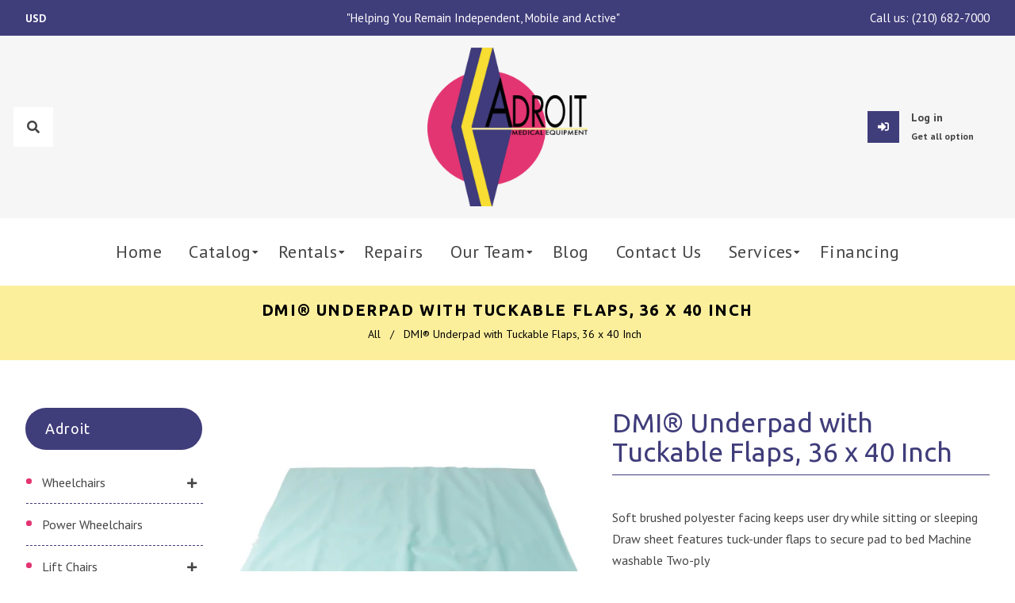

--- FILE ---
content_type: text/html; charset=utf-8
request_url: https://adroitmedicalequipment.com/products/817246_ea-dmi-r-underpad-with-tuckable-flaps-36-x-40-inch
body_size: 32088
content:
<!doctype html>
<!--[if lt IE 7]><html class="no-js lt-ie9 lt-ie8 lt-ie7" lang="en"> <![endif]-->
<!--[if IE 7]><html class="no-js lt-ie9 lt-ie8" lang="en"> <![endif]-->
<!--[if IE 8]><html class="no-js lt-ie9" lang="en"> <![endif]-->
<!--[if IE 9 ]><html class="ie9 no-js"> <![endif]-->
<!--[if (gt IE 9)|!(IE)]><!--> <html class="no-js"> <!--<![endif]-->



<head>
<meta name="google-site-verification" content="A6_TvnL6rSVpK4tDPBGmBUoJSOMaSd1wXBjt1JbOoco" /><!--Content in content_for_header -->
<!--LayoutHub-Embed--><link rel="stylesheet" href="https://fonts.googleapis.com/css?family=Poppins:100,200,300,400,500,600,700,800,900" /><link rel="stylesheet" type="text/css" href="[data-uri]" media="all">
<!--LH--><!--/LayoutHub-Embed--><!-- Basic page needs ================================================== -->
  <meta charset="utf-8">
  <!--[if IE]><meta http-equiv='X-UA-Compatible' content='IE=edge,chrome=1'><![endif]-->

  
  <link rel="shortcut icon" href="//adroitmedicalequipment.com/cdn/shop/t/2/assets/favicon.png?v=95568486326726133911617807041" type="image/png" />
  

  <!-- Title and description ================================================== -->
  <title>
    DMI® Underpad with Tuckable Flaps, 36 x 40 Inch &ndash; Adroit Medical Equipment
  </title>
  
  <meta name="description" content="Soft brushed polyester facing keeps user dry while sitting or sleeping Draw sheet features tuck-under flaps to secure pad to bed Machine washable Two-ply">
  
  <!-- Social meta ================================================== -->
  

  <meta property="og:type" content="product">
  <meta property="og:title" content="DMI® Underpad with Tuckable Flaps, 36 x 40 Inch">
  <meta property="og:url" content="https://adroitmedicalequipment.com/products/817246_ea-dmi-r-underpad-with-tuckable-flaps-36-x-40-inch">
  
  <meta property="og:image" content="http://adroitmedicalequipment.com/cdn/shop/products/vymsv9gcwjcqrlmtpzpb_grande.jpg?v=1622664155">
  <meta property="og:image:secure_url" content="https://adroitmedicalequipment.com/cdn/shop/products/vymsv9gcwjcqrlmtpzpb_grande.jpg?v=1622664155">
  
  <meta property="og:price:amount" content="0.00">
  <meta property="og:price:currency" content="USD">


  <meta property="og:description" content="Soft brushed polyester facing keeps user dry while sitting or sleeping Draw sheet features tuck-under flaps to secure pad to bed Machine washable Two-ply">

<meta property="og:site_name" content="Adroit Medical Equipment">



<meta name="twitter:card" content="summary">




  <meta name="twitter:title" content="DMI® Underpad with Tuckable Flaps, 36 x 40 Inch">
  <meta name="twitter:description" content="
Soft brushed polyester facing keeps user dry while sitting or sleeping
Draw sheet features tuck-under flaps to secure pad to bed
Machine washable
Two-ply
">
  <meta name="twitter:image" content="https://adroitmedicalequipment.com/cdn/shop/products/vymsv9gcwjcqrlmtpzpb_medium.jpg?v=1622664155">
  <meta name="twitter:image:width" content="240">
  <meta name="twitter:image:height" content="240">


  <!-- Helpers ================================================== -->
  <link rel="canonical" href="https://adroitmedicalequipment.com/products/817246_ea-dmi-r-underpad-with-tuckable-flaps-36-x-40-inch">
  <meta name="viewport" content="width=device-width,initial-scale=1">
  <meta name="theme-color" content="#403d7b">

  <!-- CSS ================================================== -->
  <link href="//adroitmedicalequipment.com/cdn/shop/t/2/assets/frame.scss.css?v=138520569775858044061758294464" rel="stylesheet" type="text/css" media="all" />  
  <link href="//adroitmedicalequipment.com/cdn/shop/t/2/assets/style.css?v=101985538715011345071741044281" rel="stylesheet" type="text/css" media="all" />  
  <link href="//adroitmedicalequipment.com/cdn/shop/t/2/assets/slick-theme.css?v=102601508603406353001758294464" rel="stylesheet" type="text/css" media="all" />
  <link href="//adroitmedicalequipment.com/cdn/shop/t/2/assets/slick.scss.css?v=181313444236605745271758294464" rel="stylesheet" type="text/css" media="all" />
  <link href="//adroitmedicalequipment.com/cdn/shop/t/2/assets/slick-slider.css?v=183219136141200922781616771190" rel="stylesheet" type="text/css" media="all" />
  <link href="//adroitmedicalequipment.com/cdn/shop/t/2/assets/animate.css?v=170469424254788653381616771164" rel="stylesheet" type="text/css" media="all" />
  
  <link href="//adroitmedicalequipment.com/cdn/shop/t/2/assets/font-all.min.css?v=157224573197066317891616771173" rel="stylesheet" type="text/css" media="all" />

  
  <link rel="stylesheet" type="text/css" href="//fonts.googleapis.com/css?family=PT+Sans:300,300italic,400,600,400italic,500,500italic,600italic,700,700italic,800,800italic">
  
  
  <link rel="stylesheet" type="text/css" href="//fonts.googleapis.com/css?family=Ubuntu:300,300italic,400,600,400italic,500,500italic,600italic,700,700italic,800,800italic">
  
  

  
  

  <!-- Header hook for plugins ================================================== -->
  <script>window.performance && window.performance.mark && window.performance.mark('shopify.content_for_header.start');</script><meta id="shopify-digital-wallet" name="shopify-digital-wallet" content="/55216406709/digital_wallets/dialog">
<link rel="alternate" type="application/json+oembed" href="https://adroitmedicalequipment.com/products/817246_ea-dmi-r-underpad-with-tuckable-flaps-36-x-40-inch.oembed">
<script async="async" src="/checkouts/internal/preloads.js?locale=en-US"></script>
<script id="shopify-features" type="application/json">{"accessToken":"6d99af7384b5538cd94bbff1860646fc","betas":["rich-media-storefront-analytics"],"domain":"adroitmedicalequipment.com","predictiveSearch":true,"shopId":55216406709,"locale":"en"}</script>
<script>var Shopify = Shopify || {};
Shopify.shop = "adroit-medical-equipment.myshopify.com";
Shopify.locale = "en";
Shopify.currency = {"active":"USD","rate":"1.0"};
Shopify.country = "US";
Shopify.theme = {"name":"Kure","id":121327812789,"schema_name":null,"schema_version":null,"theme_store_id":null,"role":"main"};
Shopify.theme.handle = "null";
Shopify.theme.style = {"id":null,"handle":null};
Shopify.cdnHost = "adroitmedicalequipment.com/cdn";
Shopify.routes = Shopify.routes || {};
Shopify.routes.root = "/";</script>
<script type="module">!function(o){(o.Shopify=o.Shopify||{}).modules=!0}(window);</script>
<script>!function(o){function n(){var o=[];function n(){o.push(Array.prototype.slice.apply(arguments))}return n.q=o,n}var t=o.Shopify=o.Shopify||{};t.loadFeatures=n(),t.autoloadFeatures=n()}(window);</script>
<script id="shop-js-analytics" type="application/json">{"pageType":"product"}</script>
<script defer="defer" async type="module" src="//adroitmedicalequipment.com/cdn/shopifycloud/shop-js/modules/v2/client.init-shop-cart-sync_BT-GjEfc.en.esm.js"></script>
<script defer="defer" async type="module" src="//adroitmedicalequipment.com/cdn/shopifycloud/shop-js/modules/v2/chunk.common_D58fp_Oc.esm.js"></script>
<script defer="defer" async type="module" src="//adroitmedicalequipment.com/cdn/shopifycloud/shop-js/modules/v2/chunk.modal_xMitdFEc.esm.js"></script>
<script type="module">
  await import("//adroitmedicalequipment.com/cdn/shopifycloud/shop-js/modules/v2/client.init-shop-cart-sync_BT-GjEfc.en.esm.js");
await import("//adroitmedicalequipment.com/cdn/shopifycloud/shop-js/modules/v2/chunk.common_D58fp_Oc.esm.js");
await import("//adroitmedicalequipment.com/cdn/shopifycloud/shop-js/modules/v2/chunk.modal_xMitdFEc.esm.js");

  window.Shopify.SignInWithShop?.initShopCartSync?.({"fedCMEnabled":true,"windoidEnabled":true});

</script>
<script>(function() {
  var isLoaded = false;
  function asyncLoad() {
    if (isLoaded) return;
    isLoaded = true;
    var urls = ["https:\/\/cdn.shopify.com\/s\/files\/1\/0552\/1640\/6709\/t\/2\/assets\/globo.formbuilder.init.js?v=1616789592\u0026shop=adroit-medical-equipment.myshopify.com","https:\/\/cdn.shopify.com\/s\/files\/1\/0552\/1640\/6709\/t\/2\/assets\/callforprice_install.js?v=1617034885\u0026shop=adroit-medical-equipment.myshopify.com","https:\/\/cdn.doofinder.com\/shopify\/doofinder-installed.js?shop=adroit-medical-equipment.myshopify.com"];
    for (var i = 0; i < urls.length; i++) {
      var s = document.createElement('script');
      s.type = 'text/javascript';
      s.async = true;
      s.src = urls[i];
      var x = document.getElementsByTagName('script')[0];
      x.parentNode.insertBefore(s, x);
    }
  };
  if(window.attachEvent) {
    window.attachEvent('onload', asyncLoad);
  } else {
    window.addEventListener('load', asyncLoad, false);
  }
})();</script>
<script id="__st">var __st={"a":55216406709,"offset":-21600,"reqid":"b4a34229-8519-4cd6-891d-e720a97b27da-1769032263","pageurl":"adroitmedicalequipment.com\/products\/817246_ea-dmi-r-underpad-with-tuckable-flaps-36-x-40-inch","u":"ec05c5145eec","p":"product","rtyp":"product","rid":6762122281141};</script>
<script>window.ShopifyPaypalV4VisibilityTracking = true;</script>
<script id="captcha-bootstrap">!function(){'use strict';const t='contact',e='account',n='new_comment',o=[[t,t],['blogs',n],['comments',n],[t,'customer']],c=[[e,'customer_login'],[e,'guest_login'],[e,'recover_customer_password'],[e,'create_customer']],r=t=>t.map((([t,e])=>`form[action*='/${t}']:not([data-nocaptcha='true']) input[name='form_type'][value='${e}']`)).join(','),a=t=>()=>t?[...document.querySelectorAll(t)].map((t=>t.form)):[];function s(){const t=[...o],e=r(t);return a(e)}const i='password',u='form_key',d=['recaptcha-v3-token','g-recaptcha-response','h-captcha-response',i],f=()=>{try{return window.sessionStorage}catch{return}},m='__shopify_v',_=t=>t.elements[u];function p(t,e,n=!1){try{const o=window.sessionStorage,c=JSON.parse(o.getItem(e)),{data:r}=function(t){const{data:e,action:n}=t;return t[m]||n?{data:e,action:n}:{data:t,action:n}}(c);for(const[e,n]of Object.entries(r))t.elements[e]&&(t.elements[e].value=n);n&&o.removeItem(e)}catch(o){console.error('form repopulation failed',{error:o})}}const l='form_type',E='cptcha';function T(t){t.dataset[E]=!0}const w=window,h=w.document,L='Shopify',v='ce_forms',y='captcha';let A=!1;((t,e)=>{const n=(g='f06e6c50-85a8-45c8-87d0-21a2b65856fe',I='https://cdn.shopify.com/shopifycloud/storefront-forms-hcaptcha/ce_storefront_forms_captcha_hcaptcha.v1.5.2.iife.js',D={infoText:'Protected by hCaptcha',privacyText:'Privacy',termsText:'Terms'},(t,e,n)=>{const o=w[L][v],c=o.bindForm;if(c)return c(t,g,e,D).then(n);var r;o.q.push([[t,g,e,D],n]),r=I,A||(h.body.append(Object.assign(h.createElement('script'),{id:'captcha-provider',async:!0,src:r})),A=!0)});var g,I,D;w[L]=w[L]||{},w[L][v]=w[L][v]||{},w[L][v].q=[],w[L][y]=w[L][y]||{},w[L][y].protect=function(t,e){n(t,void 0,e),T(t)},Object.freeze(w[L][y]),function(t,e,n,w,h,L){const[v,y,A,g]=function(t,e,n){const i=e?o:[],u=t?c:[],d=[...i,...u],f=r(d),m=r(i),_=r(d.filter((([t,e])=>n.includes(e))));return[a(f),a(m),a(_),s()]}(w,h,L),I=t=>{const e=t.target;return e instanceof HTMLFormElement?e:e&&e.form},D=t=>v().includes(t);t.addEventListener('submit',(t=>{const e=I(t);if(!e)return;const n=D(e)&&!e.dataset.hcaptchaBound&&!e.dataset.recaptchaBound,o=_(e),c=g().includes(e)&&(!o||!o.value);(n||c)&&t.preventDefault(),c&&!n&&(function(t){try{if(!f())return;!function(t){const e=f();if(!e)return;const n=_(t);if(!n)return;const o=n.value;o&&e.removeItem(o)}(t);const e=Array.from(Array(32),(()=>Math.random().toString(36)[2])).join('');!function(t,e){_(t)||t.append(Object.assign(document.createElement('input'),{type:'hidden',name:u})),t.elements[u].value=e}(t,e),function(t,e){const n=f();if(!n)return;const o=[...t.querySelectorAll(`input[type='${i}']`)].map((({name:t})=>t)),c=[...d,...o],r={};for(const[a,s]of new FormData(t).entries())c.includes(a)||(r[a]=s);n.setItem(e,JSON.stringify({[m]:1,action:t.action,data:r}))}(t,e)}catch(e){console.error('failed to persist form',e)}}(e),e.submit())}));const S=(t,e)=>{t&&!t.dataset[E]&&(n(t,e.some((e=>e===t))),T(t))};for(const o of['focusin','change'])t.addEventListener(o,(t=>{const e=I(t);D(e)&&S(e,y())}));const B=e.get('form_key'),M=e.get(l),P=B&&M;t.addEventListener('DOMContentLoaded',(()=>{const t=y();if(P)for(const e of t)e.elements[l].value===M&&p(e,B);[...new Set([...A(),...v().filter((t=>'true'===t.dataset.shopifyCaptcha))])].forEach((e=>S(e,t)))}))}(h,new URLSearchParams(w.location.search),n,t,e,['guest_login'])})(!0,!0)}();</script>
<script integrity="sha256-4kQ18oKyAcykRKYeNunJcIwy7WH5gtpwJnB7kiuLZ1E=" data-source-attribution="shopify.loadfeatures" defer="defer" src="//adroitmedicalequipment.com/cdn/shopifycloud/storefront/assets/storefront/load_feature-a0a9edcb.js" crossorigin="anonymous"></script>
<script data-source-attribution="shopify.dynamic_checkout.dynamic.init">var Shopify=Shopify||{};Shopify.PaymentButton=Shopify.PaymentButton||{isStorefrontPortableWallets:!0,init:function(){window.Shopify.PaymentButton.init=function(){};var t=document.createElement("script");t.src="https://adroitmedicalequipment.com/cdn/shopifycloud/portable-wallets/latest/portable-wallets.en.js",t.type="module",document.head.appendChild(t)}};
</script>
<script data-source-attribution="shopify.dynamic_checkout.buyer_consent">
  function portableWalletsHideBuyerConsent(e){var t=document.getElementById("shopify-buyer-consent"),n=document.getElementById("shopify-subscription-policy-button");t&&n&&(t.classList.add("hidden"),t.setAttribute("aria-hidden","true"),n.removeEventListener("click",e))}function portableWalletsShowBuyerConsent(e){var t=document.getElementById("shopify-buyer-consent"),n=document.getElementById("shopify-subscription-policy-button");t&&n&&(t.classList.remove("hidden"),t.removeAttribute("aria-hidden"),n.addEventListener("click",e))}window.Shopify?.PaymentButton&&(window.Shopify.PaymentButton.hideBuyerConsent=portableWalletsHideBuyerConsent,window.Shopify.PaymentButton.showBuyerConsent=portableWalletsShowBuyerConsent);
</script>
<script data-source-attribution="shopify.dynamic_checkout.cart.bootstrap">document.addEventListener("DOMContentLoaded",(function(){function t(){return document.querySelector("shopify-accelerated-checkout-cart, shopify-accelerated-checkout")}if(t())Shopify.PaymentButton.init();else{new MutationObserver((function(e,n){t()&&(Shopify.PaymentButton.init(),n.disconnect())})).observe(document.body,{childList:!0,subtree:!0})}}));
</script>
<script id="sections-script" data-sections="sidebar-category,header-model-9" defer="defer" src="//adroitmedicalequipment.com/cdn/shop/t/2/compiled_assets/scripts.js?v=3816"></script>
<script>window.performance && window.performance.mark && window.performance.mark('shopify.content_for_header.end');</script>
  

<!--[if lt IE 9]>
<script src="//cdnjs.cloudflare.com/ajax/libs/html5shiv/3.7.2/html5shiv.min.js" type="text/javascript"></script>
<script src="//adroitmedicalequipment.com/cdn/shop/t/2/assets/respond.min.js?v=52248677837542619231616771189" type="text/javascript"></script>
<link href="//adroitmedicalequipment.com/cdn/shop/t/2/assets/respond-proxy.html" id="respond-proxy" rel="respond-proxy" />
<link href="//adroitmedicalequipment.com/search?q=6e010b03a791c1ec14a982c70c3f5ec3" id="respond-redirect" rel="respond-redirect" />
<script src="//adroitmedicalequipment.com/search?q=6e010b03a791c1ec14a982c70c3f5ec3" type="text/javascript"></script>
<![endif]-->

  
  <script src="//adroitmedicalequipment.com/cdn/shop/t/2/assets/header.js?v=17361201992366897231616771227" type="text/javascript"></script> 

  

  
  <script type="text/javascript" src="https://ws.sharethis.com/button/buttons.js"></script>
  <script type="text/javascript">stLight.options({publisher: "4a467312-eb52-4e56-a80a-d5930e0afac4", doNotHash: false, doNotCopy: false, hashAddressBar: false});</script>
  
    

  <script>
    window.use_sticky = true;
    window.ajax_cart = false;
    window.money_format = "${{amount}} USD";
    window.shop_currency = "USD";
    window.show_multiple_currencies = true;
    window.enable_sidebar_multiple_choice = true;
    window.loading_url = "//adroitmedicalequipment.com/cdn/shop/t/2/assets/loading.gif?v=50837312686733260831616771184";     
    window.dropdowncart_type = "hover";
    window.file_url = "//adroitmedicalequipment.com/cdn/shop/files/?v=3816";
    window.asset_url = "";
    window.items="Items";
    window.many_in_stock="Many In Stock";
    window.out_of_stock=" Out of stock";
    window.in_stock=" In Stock";
    window.unavailable="Unavailable";
    window.product_name="Product Name";
    window.product_image="Product Image";
    window.product_desc="Product Description";
    window.available_stock="Available In stock";
    window.unavailable_stock="Unavailable In stock";
    window.compare_note="Product Added over 8 product !. Do you want to compare 8 added product ?";
    window.added_to_cmp="Added to compare";
    window.add_to_cmp="Add to compare";
    window.select_options="Select options";
    window.add_to_cart="Add to Cart";
    window.confirm_box="Yes,I want view it!";
    window.cancelButtonText="Continue";
    window.remove="Remove";
    window.use_color_swatch = true;

    var  compare_list = []; 
  </script>  
<!--AZEXO_Header_Scripts--> <script>
        var azh = {
            shop: 'adroit-medical-equipment.myshopify.com',
            device_prefixes: {"lg":{"label":"Large device","width":false,"height":false,"container":1170,"min":1200},"md":{"label":"Medium device","width":992,"height":false,"container":970,"max":1199,"min":992},"sm":{"label":"Small device","width":768,"height":1150,"container":750,"max":991,"min":768},"xs":{"label":"Extra small device","width":320,"height":750,"max":767}},
        };
        var azexo = {
          purchase_extension: 'Purchase extension',
          strings: {
            addToCart: "Add to Cart",
            soldOut: "Sold Out",
            unavailable: "Unavailable",
            regularPrice: "Regular price",
            sale: "Sale",
            quantityMinimumMessage: "Quantity must be 1 or more",
            unitPrice: "Unit price",
            unitPriceSeparator: "per",
            oneCartCount: "1 item",
            otherCartCount: "[count] items",
            quantityLabel: "Quantity: [count]"
          },
          moneyFormat: "${{amount}}"
        }
        </script><style>.az-container {
        padding-right: 15px;
        padding-left: 15px;
        margin-left: auto;
        margin-right: auto;
        box-sizing: border-box;
    }
@media (min-width: 768px) {
                    .az-container {
                        max-width: 750px;
                    }
                }
@media (min-width: 992px) {
                    .az-container {
                        max-width: 970px;
                    }
                }
@media (min-width: 1200px) {
                    .az-container {
                        max-width: 1170px;
                    }
                }
</style><script>azexo.extensions = [''];</script><script>azexo.extensions = [''];</script> <!--End_AZEXO_Header_Scripts--><!--AZEXO_Version_85-->
<script>
	var Globo = Globo || {};
    var globoFormbuilderRecaptchaInit = function(){};
    Globo.FormBuilder = Globo.FormBuilder || {};
    Globo.FormBuilder.url = "https://form.globosoftware.net";
    Globo.FormBuilder.shop = {
        settings : {
            reCaptcha : {
                siteKey : ''
            },
            hideWaterMark : false,
            encryptionFormId : false,
            copyright: `Powered by G: <a href="https://apps.shopify.com/form-builder-contact-form" target="_blank">Form Builder</a>`,
            scrollTop: true
        },
        pricing:{
            features:{
                fileUpload : 30,
                removeCopyright : true,
                bulkOrderForm: true,
                cartForm: true,
            }
        },
        configuration: {
            money_format:  "${{amount}}"
        },
        encryption_form_id : false
    };
    Globo.FormBuilder.forms = [];

    
    Globo.FormBuilder.page = {
        title : document.title,
        href : window.location.href,
        type: "product"
    };
    Globo.FormBuilder.assetFormUrls = [];
            Globo.FormBuilder.assetFormUrls[38880] = "//adroitmedicalequipment.com/cdn/shop/t/2/assets/globo.formbuilder.data.38880.js?v=41221821107176577301649128822";
                    Globo.FormBuilder.assetFormUrls[40369] = "//adroitmedicalequipment.com/cdn/shop/t/2/assets/globo.formbuilder.data.40369.js?v=17565156221321146261649128791";
                    Globo.FormBuilder.assetFormUrls[43242] = "//adroitmedicalequipment.com/cdn/shop/t/2/assets/globo.formbuilder.data.43242.js?v=75645161978000012801649128754";
                    Globo.FormBuilder.assetFormUrls[43243] = "//adroitmedicalequipment.com/cdn/shop/t/2/assets/globo.formbuilder.data.43243.js?v=183387012270713762671649128714";
                    Globo.FormBuilder.assetFormUrls[43244] = "//adroitmedicalequipment.com/cdn/shop/t/2/assets/globo.formbuilder.data.43244.js?v=169816465736343662761649128685";
                    Globo.FormBuilder.assetFormUrls[43245] = "//adroitmedicalequipment.com/cdn/shop/t/2/assets/globo.formbuilder.data.43245.js?v=44902422874853543471649128655";
                    Globo.FormBuilder.assetFormUrls[43246] = "//adroitmedicalequipment.com/cdn/shop/t/2/assets/globo.formbuilder.data.43246.js?v=114662445579679979741649128612";
                    Globo.FormBuilder.assetFormUrls[43247] = "//adroitmedicalequipment.com/cdn/shop/t/2/assets/globo.formbuilder.data.43247.js?v=134120531340360017801649128578";
                    Globo.FormBuilder.assetFormUrls[43248] = "//adroitmedicalequipment.com/cdn/shop/t/2/assets/globo.formbuilder.data.43248.js?v=157298515046927178041649128539";
                    Globo.FormBuilder.assetFormUrls[43249] = "//adroitmedicalequipment.com/cdn/shop/t/2/assets/globo.formbuilder.data.43249.js?v=58985174289161543251649128500";
                    Globo.FormBuilder.assetFormUrls[43250] = "//adroitmedicalequipment.com/cdn/shop/t/2/assets/globo.formbuilder.data.43250.js?v=75726351935461735351649128457";
                    Globo.FormBuilder.assetFormUrls[43251] = "//adroitmedicalequipment.com/cdn/shop/t/2/assets/globo.formbuilder.data.43251.js?v=73967036405256874181649128433";
                    Globo.FormBuilder.assetFormUrls[43252] = "//adroitmedicalequipment.com/cdn/shop/t/2/assets/globo.formbuilder.data.43252.js?v=97049613795877427821649128391";
                    Globo.FormBuilder.assetFormUrls[43253] = "//adroitmedicalequipment.com/cdn/shop/t/2/assets/globo.formbuilder.data.43253.js?v=39943176726134063191649128346";
                    Globo.FormBuilder.assetFormUrls[43254] = "//adroitmedicalequipment.com/cdn/shop/t/2/assets/globo.formbuilder.data.43254.js?v=140913934408791154451649128301";
                    Globo.FormBuilder.assetFormUrls[43255] = "//adroitmedicalequipment.com/cdn/shop/t/2/assets/globo.formbuilder.data.43255.js?v=73079130362499204151649128256";
                    Globo.FormBuilder.assetFormUrls[43256] = "//adroitmedicalequipment.com/cdn/shop/t/2/assets/globo.formbuilder.data.43256.js?v=120059608024491681801649128208";
                    Globo.FormBuilder.assetFormUrls[43257] = "//adroitmedicalequipment.com/cdn/shop/t/2/assets/globo.formbuilder.data.43257.js?v=122626396500994425971649128177";
                    Globo.FormBuilder.assetFormUrls[43258] = "//adroitmedicalequipment.com/cdn/shop/t/2/assets/globo.formbuilder.data.43258.js?v=149055162473808699241649128149";
                    Globo.FormBuilder.assetFormUrls[43259] = "//adroitmedicalequipment.com/cdn/shop/t/2/assets/globo.formbuilder.data.43259.js?v=102466286133664884151649128124";
                    Globo.FormBuilder.assetFormUrls[43260] = "//adroitmedicalequipment.com/cdn/shop/t/2/assets/globo.formbuilder.data.43260.js?v=37012485017041814301649128097";
                    Globo.FormBuilder.assetFormUrls[43261] = "//adroitmedicalequipment.com/cdn/shop/t/2/assets/globo.formbuilder.data.43261.js?v=23183809403104541891649128075";
                    Globo.FormBuilder.assetFormUrls[43262] = "//adroitmedicalequipment.com/cdn/shop/t/2/assets/globo.formbuilder.data.43262.js?v=127267035985723131151649128036";
                    Globo.FormBuilder.assetFormUrls[43263] = "//adroitmedicalequipment.com/cdn/shop/t/2/assets/globo.formbuilder.data.43263.js?v=10088108905415789781649128007";
                    Globo.FormBuilder.assetFormUrls[43264] = "//adroitmedicalequipment.com/cdn/shop/t/2/assets/globo.formbuilder.data.43264.js?v=5832537181599146551649127974";
                    Globo.FormBuilder.assetFormUrls[43265] = "//adroitmedicalequipment.com/cdn/shop/t/2/assets/globo.formbuilder.data.43265.js?v=3382004907636955861649127899";
                    Globo.FormBuilder.assetFormUrls[43266] = "//adroitmedicalequipment.com/cdn/shop/t/2/assets/globo.formbuilder.data.43266.js?v=76240200436892633261649127856";
                    Globo.FormBuilder.assetFormUrls[43267] = "//adroitmedicalequipment.com/cdn/shop/t/2/assets/globo.formbuilder.data.43267.js?v=126940137958798569331649127792";
                    Globo.FormBuilder.assetFormUrls[43268] = "//adroitmedicalequipment.com/cdn/shop/t/2/assets/globo.formbuilder.data.43268.js?v=88456279555909035931649127769";
                    Globo.FormBuilder.assetFormUrls[43269] = "//adroitmedicalequipment.com/cdn/shop/t/2/assets/globo.formbuilder.data.43269.js?v=114192210866935879901649127612";
                    Globo.FormBuilder.assetFormUrls[43270] = "//adroitmedicalequipment.com/cdn/shop/t/2/assets/globo.formbuilder.data.43270.js?v=53536696487947516161649127583";
                    Globo.FormBuilder.assetFormUrls[43271] = "//adroitmedicalequipment.com/cdn/shop/t/2/assets/globo.formbuilder.data.43271.js?v=72308553038056217181649127486";
                    Globo.FormBuilder.assetFormUrls[43272] = "//adroitmedicalequipment.com/cdn/shop/t/2/assets/globo.formbuilder.data.43272.js?v=102086076991654755571649127451";
                    Globo.FormBuilder.assetFormUrls[43432] = "//adroitmedicalequipment.com/cdn/shop/t/2/assets/globo.formbuilder.data.43432.js?v=166325645448121083821649127421";
            
</script>

<link rel="preload" href="//adroitmedicalequipment.com/cdn/shop/t/2/assets/globo.formbuilder.css?v=163444510838697616571649127423" as="style" onload="this.onload=null;this.rel='stylesheet'">
<noscript><link rel="stylesheet" href="//adroitmedicalequipment.com/cdn/shop/t/2/assets/globo.formbuilder.css?v=163444510838697616571649127423"></noscript>
<link rel="stylesheet" href="//adroitmedicalequipment.com/cdn/shop/t/2/assets/globo.formbuilder.css?v=163444510838697616571649127423">


<script>
    Globo.FormBuilder.__webpack_public_path__ = "//adroitmedicalequipment.com/cdn/shop/t/2/assets/"
</script>
<script src="//adroitmedicalequipment.com/cdn/shop/t/2/assets/globo.formbuilder.index.js?v=104759081911158387851642062162" defer></script>

 
<!-- "snippets/pagefly-header.liquid" was not rendered, the associated app was uninstalled -->
 
					
					<script src="//adroitmedicalequipment.com/cdn/shop/t/2/assets/callforprice_init.js?v=147035721970430114601626452202" type="text/javascript"></script>
					 
					
					<script src="//adroitmedicalequipment.com/cdn/shop/t/2/assets/callforprice.js?v=145608080815286918981617034883" type="text/javascript"></script>
					 
  <!-- Global site tag (gtag.js) - Google Analytics -->
<script async src="https://www.googletagmanager.com/gtag/js?id=G-2J1P6HENYR"></script>
<script>
  window.dataLayer = window.dataLayer || [];
  function gtag(){dataLayer.push(arguments);}
  gtag('js', new Date());

  gtag('config', 'G-2J1P6HENYR');
</script>

 <!-- Google Tag Manager -->
<script>(function(w,d,s,l,i){w[l]=w[l]||[];w[l].push({'gtm.start':
new Date().getTime(),event:'gtm.js'});var f=d.getElementsByTagName(s)[0],
j=d.createElement(s),dl=l!='dataLayer'?'&l='+l:'';j.async=true;j.src=
'https://www.googletagmanager.com/gtm.js?id='+i+dl;f.parentNode.insertBefore(j,f);
})(window,document,'script','dataLayer','GTM-MG4JQM7');</script>
<!-- End Google Tag Manager -->
  
  <script type="application/ld+json">
{
  "@context": "https://schema.org",
  "@type": "Geriatric",
  "name": "Medical Equipment in San Antonio, Tx - Adroit Medical Equipment",
  "image": "",
  "@id": "",
  "url": "https://adroitmedicalequipment.com/",
  "telephone": "(210) 682-7000",
  "address": {
    "@type": "PostalAddress",
    "streetAddress": "7500 Eckhert Rd #540",
    "addressLocality": "San Antonio",
    "addressRegion": "TX",
    "postalCode": "78240",
    "addressCountry": "US"
  },
  "geo": {
    "@type": "GeoCoordinates",
    "latitude": 29.5079708,
    "longitude": -98.62673339999999
  },
  "openingHoursSpecification": {
    "@type": "OpeningHoursSpecification",
    "dayOfWeek": [
      "Monday",
      "Tuesday",
      "Wednesday",
      "Thursday",
      "Friday"
    ],
    "opens": "09:00",
    "closes": "17:00"
  } 
}
</script>
  

<!--DOOFINDER-SHOPIFY-->
        
        <script>
  const dfLayerOptions = {
    installationId: '4a156b45-ed60-4781-8a03-837be60f80c9',
    zone: 'us1'
  };

  (function (l, a, y, e, r, s) {
    r = l.createElement(a); r.onload = e; r.async = 1; r.src = y;
    s = l.getElementsByTagName(a)[0]; s.parentNode.insertBefore(r, s);
  })(document, 'script', 'https://cdn.doofinder.com/livelayer/1/js/loader.min.js', function () {
    doofinderLoader.load(dfLayerOptions);
  });
</script>

        
        <!--/DOOFINDER-SHOPIFY--><script src="https://cdn.shopify.com/extensions/019a26f7-cf8f-78bd-a350-620d3f11ab93/easyspecs-9/assets/embed.js" type="text/javascript" defer="defer"></script>
<link href="https://monorail-edge.shopifysvc.com" rel="dns-prefetch">
<script>(function(){if ("sendBeacon" in navigator && "performance" in window) {try {var session_token_from_headers = performance.getEntriesByType('navigation')[0].serverTiming.find(x => x.name == '_s').description;} catch {var session_token_from_headers = undefined;}var session_cookie_matches = document.cookie.match(/_shopify_s=([^;]*)/);var session_token_from_cookie = session_cookie_matches && session_cookie_matches.length === 2 ? session_cookie_matches[1] : "";var session_token = session_token_from_headers || session_token_from_cookie || "";function handle_abandonment_event(e) {var entries = performance.getEntries().filter(function(entry) {return /monorail-edge.shopifysvc.com/.test(entry.name);});if (!window.abandonment_tracked && entries.length === 0) {window.abandonment_tracked = true;var currentMs = Date.now();var navigation_start = performance.timing.navigationStart;var payload = {shop_id: 55216406709,url: window.location.href,navigation_start,duration: currentMs - navigation_start,session_token,page_type: "product"};window.navigator.sendBeacon("https://monorail-edge.shopifysvc.com/v1/produce", JSON.stringify({schema_id: "online_store_buyer_site_abandonment/1.1",payload: payload,metadata: {event_created_at_ms: currentMs,event_sent_at_ms: currentMs}}));}}window.addEventListener('pagehide', handle_abandonment_event);}}());</script>
<script id="web-pixels-manager-setup">(function e(e,d,r,n,o){if(void 0===o&&(o={}),!Boolean(null===(a=null===(i=window.Shopify)||void 0===i?void 0:i.analytics)||void 0===a?void 0:a.replayQueue)){var i,a;window.Shopify=window.Shopify||{};var t=window.Shopify;t.analytics=t.analytics||{};var s=t.analytics;s.replayQueue=[],s.publish=function(e,d,r){return s.replayQueue.push([e,d,r]),!0};try{self.performance.mark("wpm:start")}catch(e){}var l=function(){var e={modern:/Edge?\/(1{2}[4-9]|1[2-9]\d|[2-9]\d{2}|\d{4,})\.\d+(\.\d+|)|Firefox\/(1{2}[4-9]|1[2-9]\d|[2-9]\d{2}|\d{4,})\.\d+(\.\d+|)|Chrom(ium|e)\/(9{2}|\d{3,})\.\d+(\.\d+|)|(Maci|X1{2}).+ Version\/(15\.\d+|(1[6-9]|[2-9]\d|\d{3,})\.\d+)([,.]\d+|)( \(\w+\)|)( Mobile\/\w+|) Safari\/|Chrome.+OPR\/(9{2}|\d{3,})\.\d+\.\d+|(CPU[ +]OS|iPhone[ +]OS|CPU[ +]iPhone|CPU IPhone OS|CPU iPad OS)[ +]+(15[._]\d+|(1[6-9]|[2-9]\d|\d{3,})[._]\d+)([._]\d+|)|Android:?[ /-](13[3-9]|1[4-9]\d|[2-9]\d{2}|\d{4,})(\.\d+|)(\.\d+|)|Android.+Firefox\/(13[5-9]|1[4-9]\d|[2-9]\d{2}|\d{4,})\.\d+(\.\d+|)|Android.+Chrom(ium|e)\/(13[3-9]|1[4-9]\d|[2-9]\d{2}|\d{4,})\.\d+(\.\d+|)|SamsungBrowser\/([2-9]\d|\d{3,})\.\d+/,legacy:/Edge?\/(1[6-9]|[2-9]\d|\d{3,})\.\d+(\.\d+|)|Firefox\/(5[4-9]|[6-9]\d|\d{3,})\.\d+(\.\d+|)|Chrom(ium|e)\/(5[1-9]|[6-9]\d|\d{3,})\.\d+(\.\d+|)([\d.]+$|.*Safari\/(?![\d.]+ Edge\/[\d.]+$))|(Maci|X1{2}).+ Version\/(10\.\d+|(1[1-9]|[2-9]\d|\d{3,})\.\d+)([,.]\d+|)( \(\w+\)|)( Mobile\/\w+|) Safari\/|Chrome.+OPR\/(3[89]|[4-9]\d|\d{3,})\.\d+\.\d+|(CPU[ +]OS|iPhone[ +]OS|CPU[ +]iPhone|CPU IPhone OS|CPU iPad OS)[ +]+(10[._]\d+|(1[1-9]|[2-9]\d|\d{3,})[._]\d+)([._]\d+|)|Android:?[ /-](13[3-9]|1[4-9]\d|[2-9]\d{2}|\d{4,})(\.\d+|)(\.\d+|)|Mobile Safari.+OPR\/([89]\d|\d{3,})\.\d+\.\d+|Android.+Firefox\/(13[5-9]|1[4-9]\d|[2-9]\d{2}|\d{4,})\.\d+(\.\d+|)|Android.+Chrom(ium|e)\/(13[3-9]|1[4-9]\d|[2-9]\d{2}|\d{4,})\.\d+(\.\d+|)|Android.+(UC? ?Browser|UCWEB|U3)[ /]?(15\.([5-9]|\d{2,})|(1[6-9]|[2-9]\d|\d{3,})\.\d+)\.\d+|SamsungBrowser\/(5\.\d+|([6-9]|\d{2,})\.\d+)|Android.+MQ{2}Browser\/(14(\.(9|\d{2,})|)|(1[5-9]|[2-9]\d|\d{3,})(\.\d+|))(\.\d+|)|K[Aa][Ii]OS\/(3\.\d+|([4-9]|\d{2,})\.\d+)(\.\d+|)/},d=e.modern,r=e.legacy,n=navigator.userAgent;return n.match(d)?"modern":n.match(r)?"legacy":"unknown"}(),u="modern"===l?"modern":"legacy",c=(null!=n?n:{modern:"",legacy:""})[u],f=function(e){return[e.baseUrl,"/wpm","/b",e.hashVersion,"modern"===e.buildTarget?"m":"l",".js"].join("")}({baseUrl:d,hashVersion:r,buildTarget:u}),m=function(e){var d=e.version,r=e.bundleTarget,n=e.surface,o=e.pageUrl,i=e.monorailEndpoint;return{emit:function(e){var a=e.status,t=e.errorMsg,s=(new Date).getTime(),l=JSON.stringify({metadata:{event_sent_at_ms:s},events:[{schema_id:"web_pixels_manager_load/3.1",payload:{version:d,bundle_target:r,page_url:o,status:a,surface:n,error_msg:t},metadata:{event_created_at_ms:s}}]});if(!i)return console&&console.warn&&console.warn("[Web Pixels Manager] No Monorail endpoint provided, skipping logging."),!1;try{return self.navigator.sendBeacon.bind(self.navigator)(i,l)}catch(e){}var u=new XMLHttpRequest;try{return u.open("POST",i,!0),u.setRequestHeader("Content-Type","text/plain"),u.send(l),!0}catch(e){return console&&console.warn&&console.warn("[Web Pixels Manager] Got an unhandled error while logging to Monorail."),!1}}}}({version:r,bundleTarget:l,surface:e.surface,pageUrl:self.location.href,monorailEndpoint:e.monorailEndpoint});try{o.browserTarget=l,function(e){var d=e.src,r=e.async,n=void 0===r||r,o=e.onload,i=e.onerror,a=e.sri,t=e.scriptDataAttributes,s=void 0===t?{}:t,l=document.createElement("script"),u=document.querySelector("head"),c=document.querySelector("body");if(l.async=n,l.src=d,a&&(l.integrity=a,l.crossOrigin="anonymous"),s)for(var f in s)if(Object.prototype.hasOwnProperty.call(s,f))try{l.dataset[f]=s[f]}catch(e){}if(o&&l.addEventListener("load",o),i&&l.addEventListener("error",i),u)u.appendChild(l);else{if(!c)throw new Error("Did not find a head or body element to append the script");c.appendChild(l)}}({src:f,async:!0,onload:function(){if(!function(){var e,d;return Boolean(null===(d=null===(e=window.Shopify)||void 0===e?void 0:e.analytics)||void 0===d?void 0:d.initialized)}()){var d=window.webPixelsManager.init(e)||void 0;if(d){var r=window.Shopify.analytics;r.replayQueue.forEach((function(e){var r=e[0],n=e[1],o=e[2];d.publishCustomEvent(r,n,o)})),r.replayQueue=[],r.publish=d.publishCustomEvent,r.visitor=d.visitor,r.initialized=!0}}},onerror:function(){return m.emit({status:"failed",errorMsg:"".concat(f," has failed to load")})},sri:function(e){var d=/^sha384-[A-Za-z0-9+/=]+$/;return"string"==typeof e&&d.test(e)}(c)?c:"",scriptDataAttributes:o}),m.emit({status:"loading"})}catch(e){m.emit({status:"failed",errorMsg:(null==e?void 0:e.message)||"Unknown error"})}}})({shopId: 55216406709,storefrontBaseUrl: "https://adroitmedicalequipment.com",extensionsBaseUrl: "https://extensions.shopifycdn.com/cdn/shopifycloud/web-pixels-manager",monorailEndpoint: "https://monorail-edge.shopifysvc.com/unstable/produce_batch",surface: "storefront-renderer",enabledBetaFlags: ["2dca8a86"],webPixelsConfigList: [{"id":"862028029","configuration":"{\"config\":\"{\\\"google_tag_ids\\\":[\\\"G-S2Q6NV6C3W\\\"],\\\"target_country\\\":\\\"US\\\",\\\"gtag_events\\\":[{\\\"type\\\":\\\"begin_checkout\\\",\\\"action_label\\\":\\\"G-S2Q6NV6C3W\\\"},{\\\"type\\\":\\\"search\\\",\\\"action_label\\\":\\\"G-S2Q6NV6C3W\\\"},{\\\"type\\\":\\\"view_item\\\",\\\"action_label\\\":\\\"G-S2Q6NV6C3W\\\"},{\\\"type\\\":\\\"purchase\\\",\\\"action_label\\\":\\\"G-S2Q6NV6C3W\\\"},{\\\"type\\\":\\\"page_view\\\",\\\"action_label\\\":\\\"G-S2Q6NV6C3W\\\"},{\\\"type\\\":\\\"add_payment_info\\\",\\\"action_label\\\":\\\"G-S2Q6NV6C3W\\\"},{\\\"type\\\":\\\"add_to_cart\\\",\\\"action_label\\\":\\\"G-S2Q6NV6C3W\\\"}],\\\"enable_monitoring_mode\\\":false}\"}","eventPayloadVersion":"v1","runtimeContext":"OPEN","scriptVersion":"b2a88bafab3e21179ed38636efcd8a93","type":"APP","apiClientId":1780363,"privacyPurposes":[],"dataSharingAdjustments":{"protectedCustomerApprovalScopes":["read_customer_address","read_customer_email","read_customer_name","read_customer_personal_data","read_customer_phone"]}},{"id":"shopify-app-pixel","configuration":"{}","eventPayloadVersion":"v1","runtimeContext":"STRICT","scriptVersion":"0450","apiClientId":"shopify-pixel","type":"APP","privacyPurposes":["ANALYTICS","MARKETING"]},{"id":"shopify-custom-pixel","eventPayloadVersion":"v1","runtimeContext":"LAX","scriptVersion":"0450","apiClientId":"shopify-pixel","type":"CUSTOM","privacyPurposes":["ANALYTICS","MARKETING"]}],isMerchantRequest: false,initData: {"shop":{"name":"Adroit Medical Equipment","paymentSettings":{"currencyCode":"USD"},"myshopifyDomain":"adroit-medical-equipment.myshopify.com","countryCode":"US","storefrontUrl":"https:\/\/adroitmedicalequipment.com"},"customer":null,"cart":null,"checkout":null,"productVariants":[{"price":{"amount":0.0,"currencyCode":"USD"},"product":{"title":"DMI® Underpad with Tuckable Flaps, 36 x 40 Inch","vendor":"Mabis Healthcare","id":"6762122281141","untranslatedTitle":"DMI® Underpad with Tuckable Flaps, 36 x 40 Inch","url":"\/products\/817246_ea-dmi-r-underpad-with-tuckable-flaps-36-x-40-inch","type":"Underpad with Tuckable Flaps"},"id":"40153683198133","image":{"src":"\/\/adroitmedicalequipment.com\/cdn\/shop\/products\/vymsv9gcwjcqrlmtpzpb.jpg?v=1622664155"},"sku":"","title":"Default Title","untranslatedTitle":"Default Title"}],"purchasingCompany":null},},"https://adroitmedicalequipment.com/cdn","fcfee988w5aeb613cpc8e4bc33m6693e112",{"modern":"","legacy":""},{"shopId":"55216406709","storefrontBaseUrl":"https:\/\/adroitmedicalequipment.com","extensionBaseUrl":"https:\/\/extensions.shopifycdn.com\/cdn\/shopifycloud\/web-pixels-manager","surface":"storefront-renderer","enabledBetaFlags":"[\"2dca8a86\"]","isMerchantRequest":"false","hashVersion":"fcfee988w5aeb613cpc8e4bc33m6693e112","publish":"custom","events":"[[\"page_viewed\",{}],[\"product_viewed\",{\"productVariant\":{\"price\":{\"amount\":0.0,\"currencyCode\":\"USD\"},\"product\":{\"title\":\"DMI® Underpad with Tuckable Flaps, 36 x 40 Inch\",\"vendor\":\"Mabis Healthcare\",\"id\":\"6762122281141\",\"untranslatedTitle\":\"DMI® Underpad with Tuckable Flaps, 36 x 40 Inch\",\"url\":\"\/products\/817246_ea-dmi-r-underpad-with-tuckable-flaps-36-x-40-inch\",\"type\":\"Underpad with Tuckable Flaps\"},\"id\":\"40153683198133\",\"image\":{\"src\":\"\/\/adroitmedicalequipment.com\/cdn\/shop\/products\/vymsv9gcwjcqrlmtpzpb.jpg?v=1622664155\"},\"sku\":\"\",\"title\":\"Default Title\",\"untranslatedTitle\":\"Default Title\"}}]]"});</script><script>
  window.ShopifyAnalytics = window.ShopifyAnalytics || {};
  window.ShopifyAnalytics.meta = window.ShopifyAnalytics.meta || {};
  window.ShopifyAnalytics.meta.currency = 'USD';
  var meta = {"product":{"id":6762122281141,"gid":"gid:\/\/shopify\/Product\/6762122281141","vendor":"Mabis Healthcare","type":"Underpad with Tuckable Flaps","handle":"817246_ea-dmi-r-underpad-with-tuckable-flaps-36-x-40-inch","variants":[{"id":40153683198133,"price":0,"name":"DMI® Underpad with Tuckable Flaps, 36 x 40 Inch","public_title":null,"sku":""}],"remote":false},"page":{"pageType":"product","resourceType":"product","resourceId":6762122281141,"requestId":"b4a34229-8519-4cd6-891d-e720a97b27da-1769032263"}};
  for (var attr in meta) {
    window.ShopifyAnalytics.meta[attr] = meta[attr];
  }
</script>
<script class="analytics">
  (function () {
    var customDocumentWrite = function(content) {
      var jquery = null;

      if (window.jQuery) {
        jquery = window.jQuery;
      } else if (window.Checkout && window.Checkout.$) {
        jquery = window.Checkout.$;
      }

      if (jquery) {
        jquery('body').append(content);
      }
    };

    var hasLoggedConversion = function(token) {
      if (token) {
        return document.cookie.indexOf('loggedConversion=' + token) !== -1;
      }
      return false;
    }

    var setCookieIfConversion = function(token) {
      if (token) {
        var twoMonthsFromNow = new Date(Date.now());
        twoMonthsFromNow.setMonth(twoMonthsFromNow.getMonth() + 2);

        document.cookie = 'loggedConversion=' + token + '; expires=' + twoMonthsFromNow;
      }
    }

    var trekkie = window.ShopifyAnalytics.lib = window.trekkie = window.trekkie || [];
    if (trekkie.integrations) {
      return;
    }
    trekkie.methods = [
      'identify',
      'page',
      'ready',
      'track',
      'trackForm',
      'trackLink'
    ];
    trekkie.factory = function(method) {
      return function() {
        var args = Array.prototype.slice.call(arguments);
        args.unshift(method);
        trekkie.push(args);
        return trekkie;
      };
    };
    for (var i = 0; i < trekkie.methods.length; i++) {
      var key = trekkie.methods[i];
      trekkie[key] = trekkie.factory(key);
    }
    trekkie.load = function(config) {
      trekkie.config = config || {};
      trekkie.config.initialDocumentCookie = document.cookie;
      var first = document.getElementsByTagName('script')[0];
      var script = document.createElement('script');
      script.type = 'text/javascript';
      script.onerror = function(e) {
        var scriptFallback = document.createElement('script');
        scriptFallback.type = 'text/javascript';
        scriptFallback.onerror = function(error) {
                var Monorail = {
      produce: function produce(monorailDomain, schemaId, payload) {
        var currentMs = new Date().getTime();
        var event = {
          schema_id: schemaId,
          payload: payload,
          metadata: {
            event_created_at_ms: currentMs,
            event_sent_at_ms: currentMs
          }
        };
        return Monorail.sendRequest("https://" + monorailDomain + "/v1/produce", JSON.stringify(event));
      },
      sendRequest: function sendRequest(endpointUrl, payload) {
        // Try the sendBeacon API
        if (window && window.navigator && typeof window.navigator.sendBeacon === 'function' && typeof window.Blob === 'function' && !Monorail.isIos12()) {
          var blobData = new window.Blob([payload], {
            type: 'text/plain'
          });

          if (window.navigator.sendBeacon(endpointUrl, blobData)) {
            return true;
          } // sendBeacon was not successful

        } // XHR beacon

        var xhr = new XMLHttpRequest();

        try {
          xhr.open('POST', endpointUrl);
          xhr.setRequestHeader('Content-Type', 'text/plain');
          xhr.send(payload);
        } catch (e) {
          console.log(e);
        }

        return false;
      },
      isIos12: function isIos12() {
        return window.navigator.userAgent.lastIndexOf('iPhone; CPU iPhone OS 12_') !== -1 || window.navigator.userAgent.lastIndexOf('iPad; CPU OS 12_') !== -1;
      }
    };
    Monorail.produce('monorail-edge.shopifysvc.com',
      'trekkie_storefront_load_errors/1.1',
      {shop_id: 55216406709,
      theme_id: 121327812789,
      app_name: "storefront",
      context_url: window.location.href,
      source_url: "//adroitmedicalequipment.com/cdn/s/trekkie.storefront.cd680fe47e6c39ca5d5df5f0a32d569bc48c0f27.min.js"});

        };
        scriptFallback.async = true;
        scriptFallback.src = '//adroitmedicalequipment.com/cdn/s/trekkie.storefront.cd680fe47e6c39ca5d5df5f0a32d569bc48c0f27.min.js';
        first.parentNode.insertBefore(scriptFallback, first);
      };
      script.async = true;
      script.src = '//adroitmedicalequipment.com/cdn/s/trekkie.storefront.cd680fe47e6c39ca5d5df5f0a32d569bc48c0f27.min.js';
      first.parentNode.insertBefore(script, first);
    };
    trekkie.load(
      {"Trekkie":{"appName":"storefront","development":false,"defaultAttributes":{"shopId":55216406709,"isMerchantRequest":null,"themeId":121327812789,"themeCityHash":"13329333097529017655","contentLanguage":"en","currency":"USD","eventMetadataId":"a311fd0f-0c4f-4b20-9c98-dde779b23148"},"isServerSideCookieWritingEnabled":true,"monorailRegion":"shop_domain","enabledBetaFlags":["65f19447"]},"Session Attribution":{},"S2S":{"facebookCapiEnabled":false,"source":"trekkie-storefront-renderer","apiClientId":580111}}
    );

    var loaded = false;
    trekkie.ready(function() {
      if (loaded) return;
      loaded = true;

      window.ShopifyAnalytics.lib = window.trekkie;

      var originalDocumentWrite = document.write;
      document.write = customDocumentWrite;
      try { window.ShopifyAnalytics.merchantGoogleAnalytics.call(this); } catch(error) {};
      document.write = originalDocumentWrite;

      window.ShopifyAnalytics.lib.page(null,{"pageType":"product","resourceType":"product","resourceId":6762122281141,"requestId":"b4a34229-8519-4cd6-891d-e720a97b27da-1769032263","shopifyEmitted":true});

      var match = window.location.pathname.match(/checkouts\/(.+)\/(thank_you|post_purchase)/)
      var token = match? match[1]: undefined;
      if (!hasLoggedConversion(token)) {
        setCookieIfConversion(token);
        window.ShopifyAnalytics.lib.track("Viewed Product",{"currency":"USD","variantId":40153683198133,"productId":6762122281141,"productGid":"gid:\/\/shopify\/Product\/6762122281141","name":"DMI® Underpad with Tuckable Flaps, 36 x 40 Inch","price":"0.00","sku":"","brand":"Mabis Healthcare","variant":null,"category":"Underpad with Tuckable Flaps","nonInteraction":true,"remote":false},undefined,undefined,{"shopifyEmitted":true});
      window.ShopifyAnalytics.lib.track("monorail:\/\/trekkie_storefront_viewed_product\/1.1",{"currency":"USD","variantId":40153683198133,"productId":6762122281141,"productGid":"gid:\/\/shopify\/Product\/6762122281141","name":"DMI® Underpad with Tuckable Flaps, 36 x 40 Inch","price":"0.00","sku":"","brand":"Mabis Healthcare","variant":null,"category":"Underpad with Tuckable Flaps","nonInteraction":true,"remote":false,"referer":"https:\/\/adroitmedicalequipment.com\/products\/817246_ea-dmi-r-underpad-with-tuckable-flaps-36-x-40-inch"});
      }
    });


        var eventsListenerScript = document.createElement('script');
        eventsListenerScript.async = true;
        eventsListenerScript.src = "//adroitmedicalequipment.com/cdn/shopifycloud/storefront/assets/shop_events_listener-3da45d37.js";
        document.getElementsByTagName('head')[0].appendChild(eventsListenerScript);

})();</script>
<script
  defer
  src="https://adroitmedicalequipment.com/cdn/shopifycloud/perf-kit/shopify-perf-kit-3.0.4.min.js"
  data-application="storefront-renderer"
  data-shop-id="55216406709"
  data-render-region="gcp-us-central1"
  data-page-type="product"
  data-theme-instance-id="121327812789"
  data-theme-name=""
  data-theme-version=""
  data-monorail-region="shop_domain"
  data-resource-timing-sampling-rate="10"
  data-shs="true"
  data-shs-beacon="true"
  data-shs-export-with-fetch="true"
  data-shs-logs-sample-rate="1"
  data-shs-beacon-endpoint="https://adroitmedicalequipment.com/api/collect"
></script>
</head>
					
					 

<body id="dmi®-underpad-with-tuckable-flaps-36-x-40-inch" class="template-product " >
 <!-- Google Tag Manager (noscript) -->
<noscript><iframe src="https://www.googletagmanager.com/ns.html?id=GTM-MG4JQM7"
height="0" width="0" style="display:none;visibility:hidden"></iframe></noscript>
<!-- End Google Tag Manager (noscript) -->
  
  
  <div id="PageContainer"></div>   
  <div class="quick-view"></div>   
  <nav class="cbp-spmenu cbp-spmenu-vertical cbp-spmenu-left " id="cbp-spmenu-s1">
    <div class="gf-menu-device-wrapper">
      <div class="close-menu">x</div>
      <div class="gf-menu-device-container"></div>
    </div>             
  </nav>


  
  <div class="wrapper-container">	
    <div class="header-type-9">
      <div class="header-sticky">
          <div id="header-landing" class="sticky-animate">
      <div id="shopify-section-header-model-9" class="shopify-section"><!--AZEXO_sections/header-model-9.liquid_Section-->
    
<div class="top_bar top-bar-type-9" style="background:#403d7b;">  
  <div class="container">

    <div class="grid__item">
      <div class="header_social top_bar_left">


        <div class="grid__item wide--one-third post-large--one-third large--one-third medium--one-half small--one-half">  
          <ul class="menu_topbar_right grid__item">                  
             
            <li class="header_currency">
              <ul class="tbl-list">
                <li class="currency dropdown-parent uppercase currency-block">            
                  
<div class="selector-arrow">
<select class="currencies_src" id="currencies">
  
  
  <option data-currency="USD"  selected  value="USD">USD</option> 
  
  
  
  <option data-currency="EUR"  value="EUR">EUR</option> 
  
  
  
  <option data-currency="GBP"  value="GBP">GBP</option> 
  
  
  
  <option data-currency="AUD"  value="AUD">AUD</option> 
  
  
  
  <option data-currency="INR"  value="INR">INR</option> 
  
   
  
  <option data-currency="JPY"  value="JPY">JPY</option> 
  
  
  
  <option data-currency="CAD"  value="CAD">CAD</option> 
  
  
  
  <option data-currency="CNY"  value="CNY">CNY</option> 
  
  
  
  <option data-currency="AED"  value="AED">AED</option> 
  
  
  
  <option data-currency="RUB"  value="RUB">RUB</option> 
  
</select>
</div>





                </li>
              </ul>
            </li>  
                                 
          </ul>
        </div>  


        <div class="grid__item wide--one-third post-large--one-third large--one-third medium-down--hide">  

          
          <ul class="menu_bar_left grid__item">          
            <li class=" phone_txt"><span>"Helping You Remain Independent, Mobile and Active"</span> </li>
            <li class="notification_text"><span style="color:;"></span>
              
        </li>
          </ul>
            

        </div>

        <div class="grid__item wide--one-third post-large--one-third large--one-third medium--one-half small--one-half"> 

          
          <ul class="menu_bar_left grid__item">          
            <li class="medium-down--hide phone_no"><span>Call us: <a href="" tel:="">(210) 682-7000</a></span></li>    
             
          </ul>
            

        </div>




      </div> 
    </div>

  </div>
</div>
 
<header class="site-header">
  <div class="grid--full site-header__menubar"> 
    <div class="container">
      <div class="grid__item menubar_inner">
          
        <div class="grid__item wide--two-sixths  post-large--two-sixths large--two-sixths medium-down--hide">
          <div class="header-search">
            <div id="sb-search" class="sb-search medium-down--hide" >
               <form action="/search" method="get"  class="search-bar__table-cell search-bar__form" role="search">							
                 
                    <input type="hidden" name="type" value="product">  
                
                <input autofocus="false" type="text" id="search" name="q" value="" placeholder="Search..." aria-label="Search..." class="search-bar__input sb-search-input">
                <input class="sb-search-submit" type="submit" value="">
                <span class="sb-icon-search fa fa-search"></span>
              </form>
            </div>
          </div>
        </div>
         




        
          <div class="h1 site-header__logo grid__item wide--two-sixths  post-large--two-sixths  large--two-sixths" itemscope itemtype="http://schema.org/Organization">
            
            
            <a  href="/" style="max-width: px;">
              <img class="normal-logo" src="//adroitmedicalequipment.com/cdn/shop/t/2/assets/logo.png?v=20760280346745948771622233400" alt="Adroit Medical Equipment" itemprop="logo">
            </a>
            
            
          </div>
           

        <ul class="menu_bar_right grid__item wide--one-third  post-large--one-third large--one-third small-grid__item">

            
          <li class="wide--hide post-large--hide large--hide search">                  
            <div class="header-search">
              <div class="header_toggle"><span class="zmdi zmdi-search"></span></div>
              <div class="slidersearch header_slide_element">
                <form action="/search" method="get" class="search-bar__table-cell search-bar__form" role="search">							
                   <input type="hidden" name="type" value="product"> 
                  <input type="text" id="search" name="q" value="" placeholder="Search..." aria-label="Search..." class="search-bar__input sb-search-input">
                  <button class="sb-search-submit wide--hide post-large--hide large--hide res_btn" type="submit" value=""><i class="fa fa-search"></i></button>
                </form>
              </div>
            </div>                  
          </li>
           

           



         


                            
                            <li class="act-details">
                              <a class="myact-detail" href="/account/login" title="Log in"> <i class="fas fa-sign-in-alt icons" aria-hidden="true"></i> <div style="float:left;" class="medium-down--hide">Log in</div><span class="medium-down--hide"><br>Get all option</span></a>
                            </li>
                                   
                              
                             
          
          
          
          <li>


            <div class="header-mobile">
              <div class="menu-block visible-phone"><!-- start Navigation Mobile  -->
                <div id="showLeftPush">
                  <i class="fa fa-bars" aria-hidden="true"> </i>
                </div>
              </div><!-- end Navigation Mobile  --> 
            </div>  

          </li>



        </ul>
      </div>
    </div>

  </div>       
</header>

<style> 

  .header-type-9 .header-top a.close { color: ; }  
  .header-type-9 .header-top a.close:hover { color: ; }  
  .header-type-9 .header-top { background: ; }  
  .header-type-9 .header-top ul li:last-child { border-right:none; }  
  .header-type-9 .header-top ul li a { color: ; }
  .header-type-9 .header-top ul li a:hover { color: ; }
  .header-type-9 .header-top ul li { color: ;border-right:1px solid ; } 
  .header-type-9 .header-bar__module.cart .baskettop a.icon-cart-arrow #cartCount,.header-type-9 .header-bar__module a {color:#444444;}
  .header-type-9 .header-bar__module.cart .baskettop a.icon-cart-arrow:hover #cartCount,.header-type-9 .header-bar__module a:hover { color:#e33572;}
  .header-type-9  .top_bar_menu ul li { line-height:normal;border-right:1px solid ; }
  .header-type-9  .top_bar_menu ul li:last-child,.header-type-9 .customer_account ul li:last-child { border-right:none; }

  /* Top block */
  .header-type-9 .top_bar { background: #403d7b; }
  .header-type-9 .top_bar li, .header-type-9 .top_bar span { color:#ffffff;}     
  .header-type-9 .top_bar a,.header-type-9 .top_bar button { color:#ffffff;}    
  .header-type-9 .top_bar a:hover, .header-type-9 .top_bar a:hover span,.header-type-9 .top_bar button:hover { color:#e33572;}    


  /* Logo block */
  .header-type-9 .site-header__menubar { background: #f6f6f6;}    
  .header-type-9 .site-header__logo a { color:#444444;}
  .header-type-9 .site-header__logo a:hover { color:#e33572;}    

  /* Menu  block */
  .header-type-9 .menu-tool,.mobile-nav-section {background: #ffffff;}
  .header-type-9 .menu-tool ul li {font-size: 18px; color: ;}
  .header-type-9 .menu-tool ul li a,.mobile-nav-section .mobile-nav-trigger {color:#444444;}  
  .header-type-9 .menu-tool ul li a:hover,.header-type-9 .menu-tool .site-nav > li > a.current:hover {color:#e33572;} 
  .header-type-9 .menu-tool .site-nav >  li > a.current {color:#e33572;} 
  .header-type-9 .site-nav-dropdown,#MobileNav,.mobile-nav__sublist { background: #ffffff;}
  .header-type-9 .site-nav-dropdown .inner > a {color: #403d7b;}    
  .header-type-9 .site-nav-dropdown .inner > a:hover {color: #e33572;}    
  .header-type-9 .site-nav-dropdown .inner .dropdown a,.header-type-9 .menu-tool .site-nav .site-nav-dropdown li a,.header-type-9 .site-nav .widget-featured-product .product-title,.header-type-9 .site-nav .widget-featured-product .widget-title h3,#MobileNav a,.mobile-nav__sublist a,.site-nav .widget-featured-nav .owl-prev a,.site-nav .widget-featured-nav .owl-next a  {color: #444444;}
  .header-type-9 .site-nav-dropdown .inner .dropdown a:hover,.header-type-9 .menu-tool .site-nav .site-nav-dropdown li a:hover,.header-type-9 .site-nav-dropdown .inner .dropdown a.current,.header-type-9 .menu-tool .site-nav .site-nav-dropdown li a.current,.header-type-9 .site-nav .widget-featured-product .product-title:hover,#MobileNav a.current,.mobile-nav__sublist a.current,.site-nav .widget-featured-nav .owl-prev a:hover,.site-nav .widget-featured-nav .owl-next a:hover {color: #e33572;}    
  
  .header-type-9 .is-sticky .site-header__menubar:after { background-image:none;height:0; }

  /* Dropdown block */
  .header-type-9 .menubar-section #Togglemodal i {color: ;}
  .header-type-9 .menubar-section #Togglemodal i:hover {color: ;}
  .header-type-9 #slidedown-modal {background: ;}
  .header-type-9 #slidedown-modal ul li a {color:;} 
  .header-type-9 #slidedown-modal ul li a:hover {color:;} 


  /* Search block */     
  .header-type-9 .header-search input#search {color:#444444;} 
  .header-type-9 .header-search span:hover{background:#403d7b;}
  .header-type-9 .header-search span,.header-type-9 .search-bar__form button.res_btn  {color:#444444;} 
  .header-type-9 .header-search span:hover,.header-type-9 .search-bar__form button.res_btn:hover {color:#ffffff;} 
  .header-type-9 .sb-search.sb-search-open input[type="text"] { border:1px solid #e4e4e4; background:;}
  .header-type-9 .sb-search.sb-search-open .sb-icon-search { color:#ffffff;background:#403d7b;}
  .header-type-9 .sb-search.sb-search-open .sb-icon-search:hover { color:#ffffff;background:#e33572;}
  .header-type-9 .search-bar__form button.res_btn { background:#ffffff;border:none; }

  .header-type-9 .header-search input#search::-webkit-input-placeholder  { /* Chrome/Opera/Safari */
    color:#444444;
  }
  .header-type-9 .header-search input#search::-moz-placeholder { /* Firefox 19+ */
    color:#444444;
  }
  .header-type-9 .header-search input#search:-ms-input-placeholder { /* IE 10+ */
    color:#444444;
  }
  .header-type-9 .header-search input#search:-moz-placeholder { /* Firefox 18- */
    color:#444444;
  }


  .header-type-9 .header-search span {background:#ffffff;}

  /* Cart Summary block */
  .header-type-9 a.icon-cart-arrow i  {color: ;}
  .header-type-9 a.icon-cart-arrow:hover i {color: ;}
  .header-type-9 #slidedown-cart .actions, .header-type-9  #slidedown-cart  {background: #ffffff;}
  .header-type-9 .header-bar__module p {color: #444444;}
  .header-type-9 .header-bar__module .btn {color:#ffffff;background: #403d7b;} 
  .header-type-9 .header-bar__module .btn:hover {color:#ffffff;background: #e33572;} 
  .header-type-9 #slidedown-cart .total .price, .header-type-9 #minicart_total,.header-type-9 #slidedown-cart ul li .cart-collateral {color:#403d7b;} 
  .header-type-9 #slidedown-cart li { border-bottom:1px solid #e4e4e4; }
  .header-type-9 a.icon-cart-arrow i {background:#403d7b;color:#ffffff;}
  .header-type-9 a.icon-cart-arrow i:hover {background:#e33572;color:#ffffff;}

  
  @media (max-width: 767px) { 
    
    .header-type-9 a.icon-cart-arrow i,.header-type-9 .search-bar__form button.res_btn,.header-mobile #showLeftPush  {color: ;}
  .header-type-9 a.icon-cart-arrow:hover i,.header-type-9 .search-bar__form button.res_btn:hover,.header-mobile #showLeftPush:hover {color: ;}
  .header-type-9 a.icon-cart-arrow i,.header-type-9 .search-bar__form button.res_btn,.header-mobile #showLeftPush {background:#403d7b;color:#ffffff;}
  .header-type-9 a.icon-cart-arrow i:hover,.header-type-9 .search-bar__form button.res_btn:hover,.header-mobile #showLeftPush:hover {background:#e33572;color:#ffffff;}

    .header-type-9 .header-search .search-bar__form{
    	display:flex !important;
    }
    .header-type-9 .header-search input#search {
    display:flex !important;
}
    
    .search {
     flex: 2;
    }
    
    .search-bar__input {
    	height: 40px;
    }
  }
   
    @media screen and (max-width: 567px)
 {
    .header-type-9 .menu_bar_right {
      margin-top: 15px;
    display: flex !important;
    justify-content: space-evenly !important;
    align-items: center !important;
}
  }

  /* Currency block */

  .header-type-9 .myact-detail i {background:#403d7b;color:#ffffff;}

  .header-type-9 .myact-detail i:hover {background:#403d7b;color:#ffffff;}

  .header-type-9 a.myact-detail:hover{color:#403d7b;}
    .header-type-9 a.myact-detail,.header-type-9 .myact-detail span {color:#444444;}



  .header-type-9 .header_currency ul select ,.header-type-9 .header_currency ul li.currency .selector-arrow::after {color:#ffffff;}   
  .header-type-9 .header_currency ul select:hover , .header_currency ul li.currency:hover .selector-arrow::after {color:#e33572;}  
  .header-type-9 .header_currency ul li.currency:hover:after {border-top-color:#e33572;}
  .header-type-9 .header_currency ul li.currency:after {border-top-color:#ffffff;}
  .header-type-9 .header_currency option {background:#ffffff;color:#444444;}

  .header-type-9 .dt-sc-toggle-content {background:;}

  .header-type-9 .inline-list li a {color:;}

  .header-type-9 .inline-list li a:hover {color:;}

  .header-type-9 .init:hover {color:;}
  /* Header borders */

  .header-mobile { position: relative; float: left; width:100%; }
  .header-mobile #showLeftPush.active .fa-times{display:block;line-height:46px;}
  .header-mobile #showLeftPush { display: inline-block;font-size: 18px;text-align: center;  cursor: pointer;height:40px;line-height:40px;width:40px;  }




</style> 



<!--End_AZEXO_sections/header-model-9.liquid_Section--></div>
      <div class="desktop-megamenu"> 
        <div id="shopify-section-navigation" class="shopify-section"><!--AZEXO_sections/navigation.liquid_Section--><div class="nav-bar-mobile">
  <nav class="nav-bar" role="navigation">
    <div class="site-nav-dropdown_inner">
      
<div class="menu-tool">  
  <ul class="site-nav">
    
    
    

      
   	 
    
    <li class=" ">
      <a  href="/" class="">
        <span>         
          Home     
        </span>       
      </a> 	

      
 	    
        

      
      
      

      

    </li>
    
    
    

      
   	 
    
    <li class="  dropdown">
      <a class="menu__moblie"  href="/collections/all" class="">
        <span>         
          Catalog     
        </span>       
      </a> 	

      
 	    
        

      
      
      <ul class="site-nav-dropdown">
  
  <li >                    
    <a href="https://adroitmedicalequipment.com/collections/patient-lifts" class="">               
      <span>               
        Homecare Beds                 
      </span>
      
    </a>
    <ul class="site-nav-dropdown">
      
    </ul>
  </li>
  
  <li >                    
    <a href="https://adroitmedicalequipment.com/collections/lift-chairs" class="">               
      <span>               
        Lift Chairs                 
      </span>
      
    </a>
    <ul class="site-nav-dropdown">
      
    </ul>
  </li>
  
  <li >                    
    <a href="https://adroitmedicalequipment.com/collections/scooters" class="">               
      <span>               
        Scooters                
      </span>
      
    </a>
    <ul class="site-nav-dropdown">
      
    </ul>
  </li>
  
  <li >                    
    <a href="https://adroitmedicalequipment.com/collections/rollators" class="">               
      <span>               
        Rollators                 
      </span>
      
    </a>
    <ul class="site-nav-dropdown">
      
    </ul>
  </li>
  
  <li >                    
    <a href="https://adroitmedicalequipment.com/collections/power-wheelchairs" class="">               
      <span>               
        Power Wheelchairs                 
      </span>
      
    </a>
    <ul class="site-nav-dropdown">
      
    </ul>
  </li>
  
  <li >                    
    <a href="https://adroitmedicalequipment.com/collections/manual-wheelchairs" class="">               
      <span>               
        Wheelchairs                 
      </span>
      
    </a>
    <ul class="site-nav-dropdown">
      
    </ul>
  </li>
  
</ul>
      
      

      

    </li>
    
    
    

      
   	 
    
    <li class="  dropdown">
      <a class="menu__moblie"  href="/pages/rentals" class="">
        <span>         
          Rentals     
        </span>       
      </a> 	

      
 	    
        

      
      
      <ul class="site-nav-dropdown">
  
  <li >                    
    <a href="/pages/rentals" class="">               
      <span>               
        Rentals                
      </span>
      
    </a>
    <ul class="site-nav-dropdown">
      
    </ul>
  </li>
  
  <li >                    
    <a href="/pages/hospital-beds" class="">               
      <span>               
        Hospital Beds                
      </span>
      
    </a>
    <ul class="site-nav-dropdown">
      
    </ul>
  </li>
  
  <li >                    
    <a href="/pages/wheelchairs" class="">               
      <span>               
        Wheelchairs                
      </span>
      
    </a>
    <ul class="site-nav-dropdown">
      
    </ul>
  </li>
  
  <li >                    
    <a href="/pages/power-scooters" class="">               
      <span>               
        Power Scooters                
      </span>
      
    </a>
    <ul class="site-nav-dropdown">
      
    </ul>
  </li>
  
  <li >                    
    <a href="/pages/power-wheelchairs" class="">               
      <span>               
        Power Wheelchairs                
      </span>
      
    </a>
    <ul class="site-nav-dropdown">
      
    </ul>
  </li>
  
  <li >                    
    <a href="/pages/other-equipment" class="">               
      <span>               
        Other Equipment                
      </span>
      
    </a>
    <ul class="site-nav-dropdown">
      
    </ul>
  </li>
  
</ul>
      
      

      

    </li>
    
    
    

      
   	 
    
    <li class=" ">
      <a  href="/pages/skilled-repairs" class="">
        <span>         
          Repairs     
        </span>       
      </a> 	

      
 	    
        

      
      
      

      

    </li>
    
    
    

      
   	 
    
    <li class="  dropdown">
      <a class="menu__moblie"  href="/pages/about-us" class="">
        <span>         
          Our Team     
        </span>       
      </a> 	

      
 	    
        

      
      
      <ul class="site-nav-dropdown">
  
  <li >                    
    <a href="/pages/about-us" class="">               
      <span>               
        Our Team                
      </span>
      
    </a>
    <ul class="site-nav-dropdown">
      
    </ul>
  </li>
  
  <li >                    
    <a href="/pages/locations" class="">               
      <span>               
        Map &amp; Hours                
      </span>
      
    </a>
    <ul class="site-nav-dropdown">
      
    </ul>
  </li>
  
  <li >                    
    <a href="/pages/staff" class="">               
      <span>               
        Staff                
      </span>
      
    </a>
    <ul class="site-nav-dropdown">
      
    </ul>
  </li>
  
</ul>
      
      

      

    </li>
    
    
    

      
   	 
    
    <li class=" ">
      <a  href="/blogs/news" class="">
        <span>         
          Blog     
        </span>       
      </a> 	

      
 	    
        

      
      
      

      

    </li>
    
    
    

      
   	 
    
    <li class=" ">
      <a  href="/pages/contact-us" class="">
        <span>         
          Contact Us     
        </span>       
      </a> 	

      
 	    
        

      
      
      

      

    </li>
    
    
    

      
   	 
    
    <li class="  dropdown">
      <a class="menu__moblie"  href="/pages/services" class="">
        <span>         
          Services     
        </span>       
      </a> 	

      
 	    
        

      
      
      <ul class="site-nav-dropdown">
  
  <li >                    
    <a href="/pages/services" class="">               
      <span>               
        Services                
      </span>
      
    </a>
    <ul class="site-nav-dropdown">
      
    </ul>
  </li>
  
  <li >                    
    <a href="/pages/new-equipment-set-up" class="">               
      <span>               
        New Equipment Set-Up                
      </span>
      
    </a>
    <ul class="site-nav-dropdown">
      
    </ul>
  </li>
  
  <li >                    
    <a href="/pages/housing-assistance" class="">               
      <span>               
        Housing Assistance                
      </span>
      
    </a>
    <ul class="site-nav-dropdown">
      
    </ul>
  </li>
  
  <li >                    
    <a href="/pages/moving-assistance" class="">               
      <span>               
        Moving Assistance                
      </span>
      
    </a>
    <ul class="site-nav-dropdown">
      
    </ul>
  </li>
  
  <li >                    
    <a href="/pages/transportation-assistance" class="">               
      <span>               
        Transportation Assistance                
      </span>
      
    </a>
    <ul class="site-nav-dropdown">
      
    </ul>
  </li>
  
</ul>
      
      

      

    </li>
    
    
    

      
   	 
    
    <li class=" ">
      <a  href="/pages/financing" class="">
        <span>         
          Financing     
        </span>       
      </a> 	

      
 	    
        

      
      
      

      

    </li>
    
  </ul>  
</div>
    </div>
  </nav>
</div>

<!--End_AZEXO_sections/navigation.liquid_Section--></div>
            </div>
        </div>
      </div>
    </div>
  </div>
  
 
  <main class="main-content">  

    

<nav class="breadcrumb" aria-label="breadcrumbs">


  
  <h1>DMI® Underpad with Tuckable Flaps, 36 x 40 Inch</h1>
  
  
  <a href="/collections/all">All</a>
  

  <span aria-hidden="true" class="breadcrumb__sep">&#47;</span>
  <span>DMI® Underpad with Tuckable Flaps, 36 x 40 Inch</span>


  
</nav>
<div class="dt-sc-hr-invisible-large"></div> 
  


    
    <div class="wrapper">
      
      
      
      <div class="grid-uniform">
        <div class="grid__item">  
           
          <div class="container">
            
            <!--LayoutHub-Workspace-Start--><div class="position-change">




<div class="grid__item wide--one-fifth post-large--one-quarter">
     
<div class="product_sidebar">  
  <div id="shopify-section-sidebar-category" class="shopify-section"><!--AZEXO_sections/sidebar-category.liquid_Section--> 
    <div class="widget widget_product_categories">
      
      <h4>
        Adroit
      </h4>  
      
      
      <ul class="product-categories dt-sc-toggle-frame-set">
        
                     
        
        <li class="cat-item cat-item-39 cat-parent first">
          <i></i>
          <a class="" href="/collections/wheelchairs">Wheelchairs</a> <span class="dt-sc-toggle"></span>

                  
          <ul class="children dt-sc-toggle-content ">
            
               
            <li class="second">
              <i></i>             
              <a class="" href="/collections/manual-wheelchairs">Manual Wheelchairs</a>
               
              
              
            
            </li>
            
               
            <li class="second">
              <i></i>             
              <a class="" href="/collections/wheelchair-batteries">Wheelchair Batteries</a>
               
              
              
            
            </li>
            
               
            <li class="second">
              <i></i>             
              <a class="" href="/collections/wheelchair-accessories">Wheelchair Accessories</a>
               
              
              
            
            </li>
            
          </ul>
          
        </li>
        
        
                     
        
        <li class="cat-item cat-item-39 cat-parent">
          <i></i><a class=" " href="/collections/power-wheelchairs">Power Wheelchairs</a> 
        </li>
        
        
                     
        
        <li class="cat-item cat-item-39 cat-parent first">
          <i></i>
          <a class="" href="/collections/lift-chairs">Lift Chairs</a> <span class="dt-sc-toggle"></span>

                  
          <ul class="children dt-sc-toggle-content ">
            
               
            <li class="second">
              <i></i>             
              <a class="" href="/collections/lift-chair-accessories">Lift Chair Accessories</a>
               
              
              
            
            </li>
            
          </ul>
          
        </li>
        
        
                     
        
        <li class="cat-item cat-item-39 cat-parent first">
          <i></i>
          <a class="" href="/collections/scooters">Scooters</a> <span class="dt-sc-toggle"></span>

                  
          <ul class="children dt-sc-toggle-content ">
            
               
            <li class="second">
              <i></i>             
              <a class="" href="/collections/scooter-accessories">Scooter Accessories</a>
               
              
              
            
            </li>
            
          </ul>
          
        </li>
        
        
                     
        
        <li class="cat-item cat-item-39 cat-parent first">
          <i></i>
          <a class="" href="/collections/rollators">Rollators</a> <span class="dt-sc-toggle"></span>

                  
          <ul class="children dt-sc-toggle-content ">
            
               
            <li class="second">
              <i></i>             
              <a class="" href="/collections/rollator-accessories">Rollator Accessories</a>
               
              
              
            
            </li>
            
          </ul>
          
        </li>
        
        
                     
        
        <li class="cat-item cat-item-39 cat-parent">
          <i></i><a class=" " href="/collections/walkers">Walkers</a> 
        </li>
        
        
                     
        
        <li class="cat-item cat-item-39 cat-parent">
          <i></i><a class=" " href="/collections/canes">Canes</a> 
        </li>
        
        
                     
        
        <li class="cat-item cat-item-39 cat-parent first">
          <i></i>
          <a class="" href="/collections/cpaps-and-bi-paps">CPAPs and Bi-PAPs</a> <span class="dt-sc-toggle"></span>

                  
          <ul class="children dt-sc-toggle-content ">
            
               
            <li class="second">
              <i></i>             
              <a class="" href="/collections/full-face-masks">Full Face Masks</a>
               
              
              
            
            </li>
            
               
            <li class="second">
              <i></i>             
              <a class="" href="/collections/cpap-and-bi-pap-supplies">CPAP and Bi-PAP Supplies</a>
               
              
              
            
            </li>
            
          </ul>
          
        </li>
        
        
                     
        
        <li class="cat-item cat-item-39 cat-parent first">
          <i></i>
          <a class="" href="/collections/bath-care">Bath Care</a> <span class="dt-sc-toggle"></span>

                  
          <ul class="children dt-sc-toggle-content ">
            
               
            <li class="second">
              <i></i>             
              <a class="" href="/collections/bath-safety">Bath Safety</a>
               
              
              
            
            </li>
            
               
            <li class="second">
              <i></i>             
              <a class="" href="/collections/bath-supplies">Bath Supplies</a>
               
              
              
            
            </li>
            
          </ul>
          
        </li>
        
        
                     
        
        <li class="cat-item cat-item-39 cat-parent first">
          <i></i>
          <a class="" href="/collections/incontinence-supplies">Incontinence Supplies</a> <span class="dt-sc-toggle"></span>

                  
          <ul class="children dt-sc-toggle-content ">
            
               
            <li class="second">
              <i></i>             
              <a class="" href="/collections/diapers">Diapers</a>
               
              
              
            
            </li>
            
               
            <li class="second">
              <i></i>             
              <a class="" href="/collections/briefs">Briefs</a>
               
              
              
            
            </li>
            
               
            <li class="second">
              <i></i>             
              <a class="" href="/collections/underwear">Underwear</a>
               
              
              
            
            </li>
            
               
            <li class="second">
              <i></i>             
              <a class="" href="/collections/liners-and-pads">Liners and Pads</a>
               
              
              
            
            </li>
            
          </ul>
          
        </li>
        
        
                     
        
        <li class="cat-item cat-item-39 cat-parent">
          <i></i><a class=" " href="/collections/patient-lifts">Beds and Accessories</a> 
        </li>
        
        
                     
        
        <li class="cat-item cat-item-39 cat-parent">
          <i></i><a class=" " href="/collections/braces-and-orthopaedics">Braces and Orthopaedics</a> 
        </li>
        
        
      </ul>
      
    </div>
    

  




<!--End_AZEXO_sections/sidebar-category.liquid_Section--></div>   
  <div id="shopify-section-product-sidebar-deals" class="shopify-section"><!--AZEXO_sections/product-sidebar-deals.liquid_Section-->
<div data-section-id="product-sidebar-deals"  data-section-type="product-sidebar-deals" class="product-sidebar-deals">  
    <div class="widget widget_top_rated_products">
       
      
      <h4><span>Hot Deals</span></h4>  
      
      
      <div class="widget_top_rated_products-section">
      <ul class="no-bullets sidebar-deal-products owl-carousel owl-theme">
       
        <li> 
          
            
          <a class="thumb grid__item" href="/products/literider-envy-power-chair">                                          
            <img alt="featured product" src="//adroitmedicalequipment.com/cdn/shop/products/GP162-Envy-CherryRed-Linx-Standard-Seat-Turn.jpg?v=1623292108">                                              
          
          
            
            


















            
            </a>
           
          <div class="products">
          <div class="top-products-detail product-detail grid__item"> 
                  <div class="product_left">
            <a class="grid-link__title" href="/products/literider-envy-power-chair"> Literider Envy Power Chair </a>
            <span class="shopify-product-reviews-badge" data-id="6774216589493"></span>
                    


            </div>
            <div class="top-product-prices grid-link__meta">
              
              <div class="product_price">
                <div class="grid-link__org_price">
                $1,985.00
                  </div>
              
                 </div>
            </div>
            
            </div>
          </div>
        </li>
        
        
        <li> 
          
            
          <a class="thumb grid__item" href="/products/buzzaround-lt-3-wheel">                                          
            <img alt="featured product" src="//adroitmedicalequipment.com/cdn/shop/products/buzzaroundltfeat.jpg?v=1623292092">                                              
          
          
            
            


















            
            </a>
           
          <div class="products">
          <div class="top-products-detail product-detail grid__item"> 
                  <div class="product_left">
            <a class="grid-link__title" href="/products/buzzaround-lt-3-wheel"> Buzzaround LT - 3 Wheel Mobility Scooter </a>
            <span class="shopify-product-reviews-badge" data-id="6774215803061"></span>
                    


            </div>
            <div class="top-product-prices grid-link__meta">
              
              <div class="product_price">
                <div class="grid-link__org_price">
                $1,335.00
                  </div>
              
                 </div>
            </div>
            
            </div>
          </div>
        </li>
        
        
        <li> 
          
            
          <a class="thumb grid__item" href="/products/1032859_ea-drive-shower-chair-with-back-and-removable-padded-arms">                                          
            <img alt="featured product" src="//adroitmedicalequipment.com/cdn/shop/products/owtrwpdke32ldaoenqrm.jpg?v=1622650901">                                              
          
          
            
            


















            
            </a>
           
          <div class="products">
          <div class="top-products-detail product-detail grid__item"> 
                  <div class="product_left">
            <a class="grid-link__title" href="/products/1032859_ea-drive-shower-chair-with-back-and-removable-padded-arms"> drive™ Shower Chair with Back and Removable Padded Arms </a>
            <span class="shopify-product-reviews-badge" data-id="6761597501621"></span>
                    


            </div>
            <div class="top-product-prices grid-link__meta">
              
              <div class="product_price">
                <div class="grid-link__org_price">
                $0.00
                  </div>
              
                 </div>
            </div>
            
            </div>
          </div>
        </li>
        
        
        <li> 
          
            
          <a class="thumb grid__item" href="/products/1065285_ea-mckesson-lightweight-wheelchair-with-flip-back-padded-removable-arm-composite-mag-wheel-18-in-seat-swing-away-elevating-footrest-300-lbs">                                          
            <img alt="featured product" src="//adroitmedicalequipment.com/cdn/shop/products/cjzfhvubhfrickqt1ltd.jpg?v=1622651838">                                              
          
          
            
            


















            
            </a>
           
          <div class="products">
          <div class="top-products-detail product-detail grid__item"> 
                  <div class="product_left">
            <a class="grid-link__title" href="/products/1065285_ea-mckesson-lightweight-wheelchair-with-flip-back-padded-removable-arm-composite-mag-wheel-18-in-seat-swing-away-elevating-footrest-300-lbs"> McKesson Lightweight Wheelchair with Flip Back, Padded, Removable Arm, Composite Mag Wheel, 18 in. Seat, Swing Away Elevating Footrest, 300 lbs </a>
            <span class="shopify-product-reviews-badge" data-id="6761631613109"></span>
                    


            </div>
            <div class="top-product-prices grid-link__meta">
              
              <div class="product_price">
                <div class="grid-link__org_price">
                $0.00
                  </div>
              
                 </div>
            </div>
            
            </div>
          </div>
        </li>
        
        
      </ul> 
     <div class="product-sidebar-deals-nav">   </div>
      </div>
    </div>
  <style>
    .sidebar-deal-products .lof-clock-timer-detail-single li {background:#000000;color:#ffffff;}

  </style>
</div>
  

 

 <script type="text/javascript">
    $(document).ready(function(){
      var productSidedeals = $(".sidebar-deal-products");
      productSidedeals.owlCarousel({
        loop:false,
        margin:10,
        nav:true,
        navContainer: ".product-sidebar-deals-nav",
        navText: [' <a class="prev btn active"><i class="fa fa-angle-left"></i></a>',' <a class="next btn active"><i class="fa fa-angle-right"></i></a>'],
        dots: false,
        responsive:{
            0:{
                items:1
            },
            600:{
                items:1
            },
            1000:{
                items:1
            }
        }
      });      
});
  </script>
<!--End_AZEXO_sections/product-sidebar-deals.liquid_Section--></div>
  <div id="shopify-section-product-sidebar-bestsellers" class="shopify-section"><!--AZEXO_sections/product-sidebar-bestsellers.liquid_Section--> 

 <!--End_AZEXO_sections/product-sidebar-bestsellers.liquid_Section--></div>    

  <div id="shopify-section-custom-text-type-1" class="shopify-section index-section"><!--AZEXO_sections/custom-text-type-1.liquid_Section--><div data-section-id="custom-text-type-1"  data-section-type="custom-text-type-1" class="custom-text-type-1">  
   
      <div class="grid-uniform">
       <ul class="support_block" style="background:#ffffff">         
        
    </ul>
      </div>

</div>

<!--End_AZEXO_sections/custom-text-type-1.liquid_Section--></div>

  <div id="shopify-section-sidebar-promoimage" class="shopify-section"><!--AZEXO_sections/sidebar-promoimage.liquid_Section-->  
    <div class="widget widget_promo_img">
      <ul id="promo-carousel" class="owl-carousel owl-theme">
        
        
        
        
        
      </ul>
    </div>
 
 




<script type="text/javascript">
$(document).ready(function(){
     $("#promo-carousel").owlCarousel({ 
        loop:false,
       // margin:10,
        nav:false,       
        dots: true,
        responsive:{
            0:{
                items:1
            },
            600:{
                items:1
            },
            1000:{
                items:1
            }
        }
 
  });
});
      
</script>
<!--End_AZEXO_sections/sidebar-promoimage.liquid_Section--></div>
</div>

</div>

<div class="second">
<div id="shopify-section-product-template" class="shopify-section"><!--AZEXO_sections/product-template.liquid_Section-->


  


<div class="grid__item wide--four-fifths post-large--three-quarters">
  <div itemscope itemtype="http://schema.org/Product" class="single-product-layout-type-1"> 
    <meta itemprop="url" content="https://adroitmedicalequipment.com/products/817246_ea-dmi-r-underpad-with-tuckable-flaps-36-x-40-inch">
    <meta itemprop="image" content="//adroitmedicalequipment.com/cdn/shop/products/vymsv9gcwjcqrlmtpzpb_grande.jpg?v=1622664155">
    <div class="product-single">

      <div class="grid__item wide--one-half post-large--one-half large--one-half product-img-box">
        
        <div class="product-photo-container">
          
          <a href="//adroitmedicalequipment.com/cdn/shop/products/vymsv9gcwjcqrlmtpzpb.jpg?v=1622664155" >
            <img id="product-featured-image" src="//adroitmedicalequipment.com/cdn/shop/products/vymsv9gcwjcqrlmtpzpb_grande.jpg?v=1622664155" alt="DMI® Underpad with Tuckable Flaps, 36 x 40 Inch" data-zoom-image="//adroitmedicalequipment.com/cdn/shop/products/vymsv9gcwjcqrlmtpzpb.jpg?v=1622664155"/>
          </a>            
        </div>

        

        <div class="  more-view-wrapper hidden   more-view-wrapper-owlslider ">
          <ul id="ProductThumbs" class="product-photo-thumbs  owl-carousel owl-theme">
            
            <li class="grid-item">
              <a href="javascript:void(0)" data-image="//adroitmedicalequipment.com/cdn/shop/products/vymsv9gcwjcqrlmtpzpb_grande.jpg?v=1622664155" data-zoom-image="//adroitmedicalequipment.com/cdn/shop/products/vymsv9gcwjcqrlmtpzpb.jpg?v=1622664155">
                <img src="//adroitmedicalequipment.com/cdn/shop/products/vymsv9gcwjcqrlmtpzpb_medium.jpg?v=1622664155" alt="DMI® Underpad with Tuckable Flaps, 36 x 40 Inch">
              </a>
            </li>
            
          </ul>
          <div class="single-page-owl-carousel"></div>
        </div>

        

      </div>

      <div class="product_single_detail_section grid__item wide--one-half post-large--one-half large--one-half">
        <h2 itemprop="name" class="product-single__title">DMI® Underpad with Tuckable Flaps, 36 x 40 Inch</h2>
        
        <div class="product_single_price">
          







          
        </div>
        <span class="shopify-product-reviews-badge" data-id="6762122281141"></span>
        <div class="grid__item product_desc_section" style="position:relative;border-top:1px solid $colorBorder;">

        </div>
        
        <div class="product-description rte" itemprop="description">
          
Soft brushed polyester facing keeps user dry while sitting or sleeping
Draw sheet features tuck-under flaps to secure pad to bed
Machine washable
Two-ply
 
        </div>
        
        <div itemprop="offers" itemscope itemtype="http://schema.org/Offer">
          
          <meta itemprop="priceCurrency" content="USD">
          <link itemprop="availability" href="http://schema.org/InStock">

          
          
          

















                  

          <form method="post" action="/cart/add" id="AddToCartForm" accept-charset="UTF-8" class="product-form" enctype="multipart/form-data"><input type="hidden" name="form_type" value="product" /><input type="hidden" name="utf8" value="✓" />
          
                     

          <div class="selector-wrapper-secton"   style="display:none;">           
                                   
            
            










  
    
    
<style>
      label[for="product-select-option-0"] { display: none; }
      #productSelect-option-0 { display: none; }
      #productSelect-option-0 + .custom-style-select-box { display: none !important; }
    </style>
    <script>$(window).load(function() { $('.product_single_detail_section .selector-wrapper:eq(0)').hide(); });</script>


    
    
  



<div class="swatch clearfix" data-option-index="0">
  <div class="header">Title :</div>
  <div class="swatch-section">
  
  
    
    
      	
       
      
      <div data-value="Default Title" class="swatch-element default-title available">
        
        <input id="swatch-0-default-title" type="radio" name="option-0" value="Default Title" checked  />
        
        <label for="swatch-0-default-title">
          Default Title
          <img class="crossed-out" src="//adroitmedicalequipment.com/cdn/shop/t/2/assets/soldout.png?v=66253127043540372081616771194" />
        </label>
        
      </div>
    
    
    <script>
      jQuery('.swatch[data-option-index="0"] .default-title').removeClass('soldout').addClass('available').find(':radio').removeAttr('disabled');
    </script>
    
  
</div>
</div>



            
                          
            <select name="id" id="productSelect" class=" product-single__variants " >
              
              <option  selected="selected"  value="40153683198133">Default Title</option>
              
            </select>
          </div>          
          


<script>
  jQuery(".button").on("click", function() {
    var oldValue = jQuery("#quantity").val(),
        newVal = 1;

    if (jQuery(this).text() == "+") {
      newVal = parseInt(oldValue) + 1;
    } else if (oldValue > 1) {
      newVal = parseInt(oldValue) - 1;
    }

    jQuery(".product-single #quantity").val(newVal);
    
  });
  
  
  
  
  
  
  
  var t = false

jQuery('input').focus(function () {
    var $this = jQuery(this)
    
    t = setInterval(

    function () {
        if (($this.val() < 1 ) && $this.val().length != 0) {
            if ($this.val() < 1) {
                $this.val(1)
            }

          
            jQuery('.min-qty-alert').fadeIn(1000, function () {
                jQuery(this).fadeOut(500)
            })
        }
    }, 50)
})

jQuery('input').blur(function () {
    if (t != false) {
        window.clearInterval(t)
        t = false;
    }
})


  
  
  
</script>


          <div class="product-infor">

              
            <p class="product-vendor">
              <label>Brand :</label>
              <span>Mabis Healthcare</span>
            </p>
            
            
            <p class="product-type">
              <label>Product Type : </label>  
              <span>Underpad with Tuckable Flaps</span>
            </p>
            
                 

            

            
            

             


          </div>
          
          

          

          <input type="hidden" name="product-id" value="6762122281141" /><input type="hidden" name="section-id" value="product-template" /></form>
        </div>

<div class="custom-fields-wrapper">
</div>



             
        <div class="share_this_btn">
          <div class="addthis_toolbox addthis_default_style addthis_32x32_style"  >
<a class="addthis_button_preferred_1"></a>
<a class="addthis_button_preferred_2"></a>
<a class="addthis_button_preferred_3"></a>
<a class="addthis_button_preferred_4"></a>
<a class="addthis_button_compact"></a>
<a class="addthis_counter addthis_bubble_style"></a>
</div>
<script type='text/javascript'>
var addthis_product = 'sfy-2.0.2';
var addthis_plugin_info = {"info_status":"enabled","cms_name":"Shopify","cms_version":null,"plugin_name":"AddThis Sharing Tool","plugin_version":"2.0.2","plugin_mode":"AddThis"};
var addthis_config     = {/*AddThisShopify_config_begins*/pubid:'xa-525fbbd6215b4f1a', button_style:'style3', services_compact:'', ui_delay:0, ui_click:false, ui_language:'', data_track_clickback:true, data_ga_tracker:'', custom_services:'', custom_services_size:true/*AddThisShopify_config_ends*/};
</script>
<script type='text/javascript' src='//s7.addthis.com/js/300/addthis_widget.js#pubid=xa-525fbbd6215b4f1a'></script>
        </div>
        
      </div>
    </div>
    <div class="dt-sc-hr-invisible-large"></div>
    <div class="dt-sc-tabs-container">
    <ul class="dt-sc-tabs">
      <li><a class="" href="#"> Product Description </a></li> 
      
      
    </ul>
    
    <div class="dt-sc-tabs-content" id="desc_pro">
      <p><ul>
<li>Soft brushed polyester facing keeps user dry while sitting or sleeping</li>
<li>Draw sheet features tuck-under flaps to secure pad to bed</li>
<li>Machine washable</li>
<li>Two-ply</li>
</ul></p>
    </div>
    
    
                   
  </div>

            
    



<style>
  

</style>

<script type="text/javascript">
  $(document).ready(function(){
      var related = $(".related-products");
      related.owlCarousel({
        loop:true,       
        nav:true,
        navContainer: ".nav_featured",
          navText: ['<a class="prev btn"><i class=" fas fa-arrow-left"></i></a>','<a class="next btn"><i class=" fas fa-arrow-right"></i></a>'],
            dots: false,
              responsive:{
                0:{
                  items:2
                },
                  968:{
                    items:3
                  },
                    1000:{
                      items: 4
                    }
              }
  });
      });
      
</script>
    
    
     
    <script src="//ajax.aspnetcdn.com/ajax/jquery.templates/beta1/jquery.tmpl.min.js" type="text/javascript"></script>
  <div class="dt-sc-hr-invisible-medium"></div>

<section class="recently-viewed-products">
    
  <div class="section-header section-header--small">
        <div class="border-title">
    
    <h3>Recently Viewed Products</h3>    
  
    </div>
  </div>
  
  <div class="products-grid" id="recently-viewed-products-grid">
  </div>
</section>



<script id="recently-viewed-product-grid-template"  type="text/x-jquery-tmpl">

<div class="grid__item wide--one-quarter post-large--one-quarter large--one-third medium--one-half">
  <div id="product-${id}" class="inner product-item{{if !available}} sold-out {{/if}}{{if compare_at_price_min > price_min}} on-sale {{/if}}">
    <div class="inner-top products">
      <div class="product-top">
        <div class="product-image">
          <a href="${url}" class="product-grid-image">
            <img src="${Shopify.Products.resizeImage(featured_image, "master")}" alt="${featured_image.alt}"/>
            
          </a>
        </div>
        
        {{if compare_at_price_min > price_min || !available}}
        <div class="product-label">
          {{if compare_at_price_min > price_min}} 
            <strong class="label"> Sale</strong>
          {{/if}}
          {{if !available}}
            <strong class="sold-out-label"> >Sold Out</strong>
          {{/if}}
        </div>
        {{/if}}
      </div>
  
      <div class="product-bottom product-detail">
                
        
          <a class="product-title grid-link__title" href="${url}">${title} </a>
                
        

         

        <div class="price-box grid-link__meta">   
        {{if compare_at_price_min > price_min}} 
          <p class="sale">
            <span class="special-price grid-link__org_price">{{if price_varies}}{{/if}}{{html Shopify.formatMoney(price_min, window.money_format)}}</span>
                        <del class="old-price grid-link__sale_price"> {{html Shopify.formatMoney(compare_at_price_min, window.money_format)}}</del>

  
  </p>
        {{else}}
          <p class="regular-product">
            <span class="special-price grid-link__org_price">{{if price_varies}}{{/if}}{{html Shopify.formatMoney(price_min, window.money_format)}}</span>
          </p>
        {{/if}}
        </div>
  
        <div class="action">
          <form action="/cart/add" method="post" class="variants" id="product-actions-${id}" enctype="multipart/form-data" style="padding:0px;">    
            {{if !available}} 
            <input class="btn add-to-cart-btn" type="submit"  value="Unavailable" disabled="disabled"/>
            {{else variants.length > 1 }}
            <input class="btn" type="button" onclick="window.location.href='${url}'"  value="Select options"/>
            {{else}}
            <input type="hidden" name="id" value="${variants[0].id}" />      
            <input class="btn add-to-cart-btn" type="submit"  value="Add to Cart"/>
            {{/if}}
          </form>
        </div>    
      </div>
    </div>
  </div>
</div>
</script>


<script>
  
/**
 * Module to show Recently Viewed Products
 *
 * Copyright (c) 2014 Caroline Schnapp (11heavens.com)
 * Dual licensed under the MIT and GPL licenses:
 * http://www.opensource.org/licenses/mit-license.php
 * http://www.gnu.org/licenses/gpl.html
 *
 */
Shopify.Products=function(){var e={howManyToShow:3,howManyToStoreInMemory:10,wrapperId:"recently-viewed-products",templateId:"recently-viewed-product-template",onComplete:null};var t=[];var n=null;var r=null;var i=0;var s={configuration:{expires:90,path:"/",domain:window.location.hostname},name:"shopify_recently_viewed",write:function(e){jQuery.cookie(this.name,e.join(" "),this.configuration)},read:function(){var e=[];var t=jQuery.cookie(this.name);if(t!==null&&t!=undefined){e=t.split(" ")}return e},destroy:function(){jQuery.cookie(this.name,null,this.configuration)},remove:function(e){var t=this.read();var n=jQuery.inArray(e,t);if(n!==-1){t.splice(n,1);this.write(t)}}};var o=function(){n.show();if(e.onComplete){try{e.onComplete()}catch(t){}}};var u=function(){if(t.length&&i<e.howManyToShow){jQuery.ajax({dataType:"json",url:"/products/"+t[0]+".js",cache:false,success:function(e){r.tmpl(e).appendTo(n);t.shift();i++;u()},error:function(){s.remove(t[0]);t.shift();u()}})}else{o()}};return{resizeImage:function(e,t){if(t==null){return e}if(t=="master"){return e.replace(/http(s)?:/,"")}var n=e.match(/\.(jpg|jpeg|gif|png|bmp|bitmap|tiff|tif)(\?v=\d+)?/i);if(n!=null&&n!=undefined){var r=e.split(n[0]);var i=n[0];return(r[0]+"_"+t+i).replace(/http(s)?:/,"")}else{return null}},showRecentlyViewed:function(i){var i=i||{};jQuery.extend(e,i);t=s.read();r=jQuery("#"+e.templateId);n=jQuery("#"+e.wrapperId);e.howManyToShow=Math.min(t.length,e.howManyToShow);if(e.howManyToShow&&r.length&&n.length){u()}},getConfig:function(){return e},clearList:function(){s.destroy()},recordRecentlyViewed:function(t){var t=t||{};jQuery.extend(e,t);var n=s.read();if(window.location.pathname.indexOf("/products/")!==-1){var r=window.location.pathname.match(/\/products\/([a-z0-9\-]+)/)[1];var i=jQuery.inArray(r,n);if(i===-1){n.unshift(r);n=n.splice(0,e.howManyToStoreInMemory)}else{n.splice(i,1);n.unshift(r)}s.write(n)}}}}()


Shopify.Products.showRecentlyViewed({ 
  howManyToShow: 8, 
  wrapperId: 'recently-viewed-products-grid', 
  templateId: 'recently-viewed-product-grid-template',
  onComplete: function() {
  if (jQuery("#recently-viewed-products-grid").children().length > 0) {
  jQuery(".recently-viewed-products").show();  
}
  }
});
</script>

  
    
  </div>
</div>

 <script src="//adroitmedicalequipment.com/cdn/shopifycloud/storefront/assets/themes_support/option_selection-b017cd28.js" type="text/javascript"></script>
 <script src="//adroitmedicalequipment.com/cdn/shop/t/2/assets/jquery.fancybox.js?v=41031478351573441371616771182" type="text/javascript"></script>

<script>
  var selectCallback = function(variant, selector) {
    timber.productPage({
      money_format: "${{amount}}",
      variant: variant,
      selector: selector,
      translations: {
      add_to_cart : "Add to Cart",
      sold_out : "Sold Out",
      unavailable : "Unavailable"
    }
  });
  };

  jQuery(function($) {
    new Shopify.OptionSelectors('productSelect', {
      product: {"id":6762122281141,"title":"DMI® Underpad with Tuckable Flaps, 36 x 40 Inch","handle":"817246_ea-dmi-r-underpad-with-tuckable-flaps-36-x-40-inch","description":"\u003cul\u003e\n\u003cli\u003eSoft brushed polyester facing keeps user dry while sitting or sleeping\u003c\/li\u003e\n\u003cli\u003eDraw sheet features tuck-under flaps to secure pad to bed\u003c\/li\u003e\n\u003cli\u003eMachine washable\u003c\/li\u003e\n\u003cli\u003eTwo-ply\u003c\/li\u003e\n\u003c\/ul\u003e","published_at":"2021-06-03T09:45:20-05:00","created_at":"2021-06-02T15:02:31-05:00","vendor":"Mabis Healthcare","type":"Underpad with Tuckable Flaps","tags":["DRAWSHEET","INCONT W\/TUCK FLAPSVINYL GRN 40X36\""],"price":0,"price_min":0,"price_max":0,"available":true,"price_varies":false,"compare_at_price":null,"compare_at_price_min":0,"compare_at_price_max":0,"compare_at_price_varies":false,"variants":[{"id":40153683198133,"title":"Default Title","option1":"Default Title","option2":null,"option3":null,"sku":"","requires_shipping":true,"taxable":true,"featured_image":null,"available":true,"name":"DMI® Underpad with Tuckable Flaps, 36 x 40 Inch","public_title":null,"options":["Default Title"],"price":0,"weight":0,"compare_at_price":null,"inventory_management":null,"barcode":null,"requires_selling_plan":false,"selling_plan_allocations":[]}],"images":["\/\/adroitmedicalequipment.com\/cdn\/shop\/products\/vymsv9gcwjcqrlmtpzpb.jpg?v=1622664155"],"featured_image":"\/\/adroitmedicalequipment.com\/cdn\/shop\/products\/vymsv9gcwjcqrlmtpzpb.jpg?v=1622664155","options":["Title"],"media":[{"alt":null,"id":22674800771253,"position":1,"preview_image":{"aspect_ratio":1.0,"height":2000,"width":2000,"src":"\/\/adroitmedicalequipment.com\/cdn\/shop\/products\/vymsv9gcwjcqrlmtpzpb.jpg?v=1622664155"},"aspect_ratio":1.0,"height":2000,"media_type":"image","src":"\/\/adroitmedicalequipment.com\/cdn\/shop\/products\/vymsv9gcwjcqrlmtpzpb.jpg?v=1622664155","width":2000}],"requires_selling_plan":false,"selling_plan_groups":[],"content":"\u003cul\u003e\n\u003cli\u003eSoft brushed polyester facing keeps user dry while sitting or sleeping\u003c\/li\u003e\n\u003cli\u003eDraw sheet features tuck-under flaps to secure pad to bed\u003c\/li\u003e\n\u003cli\u003eMachine washable\u003c\/li\u003e\n\u003cli\u003eTwo-ply\u003c\/li\u003e\n\u003c\/ul\u003e"},
      onVariantSelected: selectCallback,
      enableHistoryState: true
    });


    

    // Add label if only one product option and it isn't 'Title'. Could be 'Size'.
    
     // Hide selectors if we only have 1 variant and its title contains 'Default'.
     
     $('.selector-wrapper').hide();
     $('.selector-wrapper-secton').hide();
    
    
    // Auto-select first available variant on page load. Otherwise the product looks sold out.
    
    
    
    
    
    $('.single-option-selector:eq(0)').val("Default Title").trigger('change');
    
    
    
    
    
    $('.product-single .single-option-selector').wrap('<div class="selector-arrow">');
    
    
                         
  });  
    
    
</script>
<style>
  .swatch .tooltip{  display:block; }

  
</style>




 <!--End_AZEXO_sections/product-template.liquid_Section--></div>
<div id="shopify-section-custom-fields-products" class="shopify-section"><!--AZEXO_sections/custom-fields-products.liquid_Section--><div class="custom-fields-section">
  
    
    <div class="custom-fields-section__products">
      
    </div>
    
  
</div>


<!--End_AZEXO_sections/custom-fields-products.liquid_Section--></div>
  </div>

  
</div>

<script type="text/javascript">var azexo_handle_id = "6762122281141";
</script>
<!--LayoutHub-Workspace-End-->	
             
          </div>  
          
        </div>
      </div>
      
      
    </div>
    
    
    <div class="dt-sc-hr-invisible-large"></div>
    
  </main>


  
  <div id="shopify-section-footer-model-5" class="shopify-section"><!--AZEXO_sections/footer-model-5.liquid_Section--><div data-section-id="footer-model-5"  data-section-type="Footer-model-5" class="footer-model-5">
  <footer class="site-footer grid-uniform"   style="background-color:#fafafa;" >
    
    <div class="grid__item wide--two-fifths post-large--two-fifths large--two-fifths medium--grid__item" style="position:relative;margin:0;">
      <div class="footer-logo my_element">
        <div class="footer_container"> 
                    
          <a href="/">
             
            <img  class="normal-footer-logo" src="//adroitmedicalequipment.com/cdn/shop/files/AdroitNewLogo_170x.png?v=1622232889" alt="Adroit Medical Equipment" />
             
          </a>
         
            
                
          <p style="color:#444444;">Our name identifies our commitment to a customer satisfaction goal. We understand the importance of having functional medical equipment when the need arises. Adroit Medical Equipment is a home medical equipment organization. Our sales and service center strive to deliver one of the highest levels of customer satisfaction in the industry. Our professional staff knows and understands the needs of individuals and institutions who require the permanent or temporary use of specialty medical equipment.<br><br>

In today's home medical equipment industry Adroit Medical Equipment and Consulting Services have the creative talent to deliver an end-product of unequal satisfaction to each CUSTOMER one success at a time. We sincerely want to be your trusted Medical Equipment Sales, Rental and Service Provider.</p> 
          
          <div class="payment_section">
            

            
            
            <div class="footer-icons">        
              <ul class="payment-icons">
                <li class="payment_icon"><img src="//adroitmedicalequipment.com/cdn/shop/files/visa_small.png?v=1616773675" alt="payment_icon_1" /></li>
                <li class="payment_icon"><img src="//adroitmedicalequipment.com/cdn/shop/files/mastercard_small.png?v=1616773689" alt="payment_icon_2" /></li>
                <li class="payment_icon"><img src="//adroitmedicalequipment.com/cdn/shop/files/American-Express_small.png?v=1616773910" alt="payment_icon_3" /></li>
                <li class="payment_icon"><img src="//adroitmedicalequipment.com/cdn/shop/files/check_small.png?v=1616773969" alt="payment_icon_4" /></li>
                <li class="payment_icon"><img src="//adroitmedicalequipment.com/cdn/shop/files/iconfinder_american_express_1933704_copia_small.png?v=1616774019" alt="payment_icon_5" /></li>
                <li class="payment_icon"><img src="//adroitmedicalequipment.com/cdn/shop/files/clipart2772064_small.png?v=1633371464" alt="payment_icon_6" /></li>            
                            
                            
                            
                            
              </ul>               
            </div> 
              
          </div>
        </div>   
      </div>
    </div>
            
    <div class="grid__item wide--three-fifths post-large--three-fifths large--three-fifths medium--grid__item">
      <div class="footer_right_width" style="background:#403d7b">
        <div class="footer_right_container"> 
          <div class="grid__item">   
                 
            

            

            

             

            
            <div class="grid__item wide--one-third post-large--one-third large--one-third medium--one-third">
              
              <h4 style="color:#ffffff;">Connect With Us</h4>   
              
              <ul class="social-links-type-5">
  
  
    <li>
      <a style="color:#ffffff;" class="icon-fallback-text fb hexagon" target="blank" href="https://www.facebook.com/adroitmedical/" title="Facebook">
         <i class="fab fa-facebook" aria-hidden="true"></i>
        
           <span>Follow us on Facebook</span>
          
        
      </a>
    </li>
  
  
  
  
  
  
  
  
  
</ul>

            </div>
             
            
            <div class="grid__item wide--one-third post-large--one-third large--one-third medium--one-third">   
              
              <h4 style="color:#ffffff;">Quick links</h4>
              
              <ul class="site-footer__links">
                
                <li><a style="color:#ffffff;" href="/">Home</a></li>
                
                <li><a style="color:#ffffff;" href="/collections/all">Catalog</a></li>
                
                <li><a style="color:#ffffff;" href="/pages/rentals">Rentals</a></li>
                
                <li><a style="color:#ffffff;" href="/pages/skilled-repairs">Repairs</a></li>
                
                <li><a style="color:#ffffff;" href="/pages/about-us">Our Team</a></li>
                
                <li><a style="color:#ffffff;" href="/blogs/news">Blog</a></li>
                
                <li><a style="color:#ffffff;" href="/pages/contact-us">Contact Us</a></li>
                
                <li><a style="color:#ffffff;" href="/pages/services">Services</a></li>
                
                <li><a style="color:#ffffff;" href="/pages/financing">Financing</a></li>
                
              </ul>          
            </div>
             
            
            <div class="grid__item wide--one-third post-large--one-third large--one-third medium--one-third">          
              
              <h4 style="color:#ffffff;">Information</h4>
              
              <ul class="site-footer__links">
                
                <li><a style="color:#ffffff;" href="/pages/rentals">Rentals</a></li>
                
                <li><a style="color:#ffffff;" href="/pages/privacy-policy">Privacy Policy</a></li>
                
                <li><a style="color:#ffffff;" href="/pages/terms-and-conditions">Terms and Conditions</a></li>
                
                <li><a style="color:#ffffff;" href="/pages/accessibility">Accessibility</a></li>
                
              </ul>         
            </div>
            
          </div>
          <div class="grid__item">
             
            
            

            
            
            <div class="grid__item wide--two-thirds post-large--two-thirds large--two-thirds medium--two-thirds">
                      
              <h4 style="color:#ffffff;">Contact Us</h4> 
                      
                      
              <div class="address" style="color:;">
                <p style="color:#ffffff;">
                  <i class="fa fa-home" style="background:#e33572;color:#ffffff;"></i>
                  7500 Eckhert Rd #540,
San Antonio, TX 78240
                    
                </p>
                <p style="color:#ffffff;">
                  
                  <i style="margin-top:12px;background:#e33572;color:#ffffff;" class="fa fa-phone"></i>Call Us:<br><a href="tel:+1210%20682-7000">(210) 682-7000</a>
                  
                </p>
              </div>
              

              
              <p style="color:#ffffff; display:inline-block; "> Email:</p>
              <a style="color:#ffffff;" href="mailto:mailto:cmartin@adroitmedicalequipment.com" style="color:;"><i style="background:#e33572;color:#ffffff;"class="fa fa-envelope"></i>cmartin@adroitmedicalequipment.com</a>
                      
            </div>
                  
          </div>

          
          <div class="footer-menu">
            
            <p style="color:#ffffff;" class="copyright-type__5">Copyright &copy; 2026, Adroit Medical Equipment
              
            </p>
                   

          </div>
          
        </div>
      </div>
    </div>
  </footer>

  <style>
    .footer-model-5 .site-footer a:hover { color:#e33572 !important; }
    .footer-model-5 .copyright-type__5 a:hover { color:#ffffff !important; }
    .footer-model-5 .copyright-type__5 a { color:#e33572;  }
    .footer-model-5 .footer-menu { border-top:1px solid #e4e4e4; }
    .footer-model-5 .payment-icons {
    	display: flex;
      	justify-content: space-between;
      	align-items: center;
    }
    .footer-model-5 .payment-icons .payment_icon {
    	height: 70px !important;
      	width: 70px !important;
        padding-right: 10px;
    }
     .footer-model-5 .payment-icons .payment_icon img{
      	width: 100% !important;
    }
    .footer-model-5 .footer_right_width {
      height:100%;
    }
  </style>
</div>




<!--End_AZEXO_sections/footer-model-5.liquid_Section--></div>
  



  <script src="//adroitmedicalequipment.com/cdn/shop/t/2/assets/timber.js?v=160535763671846943711623329609" type="text/javascript"></script>  
  <script src="//adroitmedicalequipment.com/cdn/shop/t/2/assets/footer.js?v=66864011239837716091616771227" type="text/javascript"></script>  
  <script src="//adroitmedicalequipment.com/cdn/shop/t/2/assets/theme.js?v=77041206128145012101621972559" type="text/javascript"></script>
  <script src="//adroitmedicalequipment.com/cdn/shopifycloud/storefront/assets/themes_support/option_selection-b017cd28.js" type="text/javascript"></script>
  <script src="//adroitmedicalequipment.com/cdn/shopifycloud/storefront/assets/themes_support/api.jquery-7ab1a3a4.js" type="text/javascript"></script>    
  <script src="//adroitmedicalequipment.com/cdn/shop/t/2/assets/shop.js?v=8914194547967087861621972559" type="text/javascript"></script>    

  
  
  <script src="//adroitmedicalequipment.com/cdn/shop/t/2/assets/social-buttons.js?v=119607936257803311281616771227" type="text/javascript"></script>
  
  



  <!-- Begin quick-view-template -->
<div class="clearfix" id="quickview-template" style="display:none">
  <div class="overlay"></div>
  <div class="content clearfix">
    <div class="product-img images">
      <div class="quickview-featured-image product-photo-container"></div>
      <div class="more-view-wrapper">
        <ul class="product-photo-thumbs quickview-more-views-owlslider owl-carousel owl-theme">
        </ul>
        <div class="quick-view-carousel"></div>
      </div>
    </div>
    <div class="product-shop summary">
      <div class="product-item product-detail-section">
        <h2 class="product-title"><a>&nbsp;</a></h2>
        
        <p class="item-text product-description"></p>
        
        <div class="prices product_price">
          <label>Effective Price :</label>
          <div class="price h4" id="QProductPrice"></div>
          <div class="compare-price" id="QComparePrice"></div>
        </div>
        
        <div class="product-infor">
          <p class="product-inventory"><label>Availability :</label><span></span></p>    
        </div>
        
        <div class="details clearfix">
          <form action="/cart/add" method="post" class="variants">
            <select name='id' style="display:none"></select>
            <div class="qty-section quantity-box">
              <label>Quantity :</label>
              <div class="dec button qtyminus">-</div>
              <input type="number" name="quantity" id="Qty" value="1" class="quantity">
              <div class="inc button qtyplus">+</div>
            </div>
            
            
            <div class="total-price">
              <label>Subtotal :</label><span class="h5"></span>
            </div>
                        
            <div class="actions">
                <button type="button" class="add-to-cart-btn btn">
                  Add to Cart
                </button>
              </div>
          </form>
        </div>     
      </div>
    </div>  
 <a href="javascript:void(0)" class="close-window"></a> 
  </div>
 
</div>
<!-- End of quick-view-template -->
<script type="text/javascript">  
  Shopify.doNotTriggerClickOnThumb = false; 
                                       
  var selectCallbackQuickview = function(variant, selector) {
      var productItem = jQuery('.quick-view .product-item');
          addToCart = productItem.find('.add-to-cart-btn'),
          productPrice = productItem.find('.price'),
          comparePrice = productItem.find('.compare-price'),
          totalPrice = productItem.find('.total-price span'),
          inventory = productItem.find('.product-inventory');
      if (variant) {
        if (variant.available) {          
          // We have a valid product variant, so enable the submit button
          addToCart.removeClass('disabled').removeAttr('disabled').text('Add to Cart');         
    
        } else {
          // Variant is sold out, disable the submit button
          addToCart.val('Sold Out').addClass('disabled').attr('disabled', 'disabled');         
        }
    
        // Regardless of stock, update the product price
        productPrice.html(Shopify.formatMoney(variant.price, "${{amount}}"));
    
        // Also update and show the product's compare price if necessary
        if ( variant.compare_at_price > variant.price ) {
          comparePrice
            .html(Shopify.formatMoney(variant.compare_at_price, "${{amount}}"))
            .show();
          productPrice.addClass('on-sale');
        } else {
          comparePrice.hide();
          productPrice.removeClass('on-sale');
        }
    
       
    
     //update variant inventory
     
     var inventoryInfo = productItem.find('.product-inventory span');
          if (variant.available) {
            if (variant.inventory_management !=null ) {
              inventoryInfo.text(window.in_stock );
              inventoryInfo.addClass('items-count');
              inventoryInfo.removeClass('many-in-stock');
              inventoryInfo.removeClass('out-of-stock');
              inventoryInfo.removeClass('unavailable');
            } else {
              inventoryInfo.text(window.many_in_stock);
              inventoryInfo.addClass('many-in-stock')
              inventoryInfo.removeClass('items-count');
              inventoryInfo.removeClass('out-of-stock');
              inventoryInfo.removeClass('unavailable');
            }
          } else {
            inventoryInfo.addClass('out-of-stock')
            inventoryInfo.text(window.out_of_stock);
            inventoryInfo.removeClass('items-count');
            inventoryInfo.removeClass('many-in-stock');
            inventoryInfo.removeClass('unavailable');
          }
     
    
    
    /*recaculate total price*/
        //try pattern one before pattern 2
        var regex = /([0-9]+[.|,][0-9]+[.|,][0-9]+)/g;
        var unitPriceTextMatch = jQuery('.quick-view .price').text().match(regex);

        if (!unitPriceTextMatch) {
          regex = /([0-9]+[.|,][0-9]+)/g;
          unitPriceTextMatch = jQuery('.quick-view .price').text().match(regex);     
        }

        if (unitPriceTextMatch) {
          var unitPriceText = unitPriceTextMatch[0];     
          var unitPrice = unitPriceText.replace(/[.|,]/g,'');
          var quantity = parseInt(jQuery('.quick-view input[name=quantity]').val());
          var totalPrice = unitPrice * quantity;

          var totalPriceText = Shopify.formatMoney(totalPrice, window.money_format);
          regex = /([0-9]+[.|,][0-9]+[.|,][0-9]+)/g;     
          if (!totalPriceText.match(regex)) {
            regex = /([0-9]+[.|,][0-9]+)/g;
          } 
          totalPriceText = totalPriceText.match(regex)[0];

          var regInput = new RegExp(unitPriceText, "g"); 
          var totalPriceHtml = jQuery('.quick-view .price').html().replace(regInput ,totalPriceText);
          jQuery('.quick-view .total-price span').html(totalPriceHtml);             
        }
    /*end of price calculation*/
    
    
    
        Currency.convertAll('USD', jQuery('#currencies').val(), 'span.money', 'money_format');
        
                            
        /*begin variant image*/
     /*begin variant image*/
        if (variant && variant.featured_image) {
            var originalImage = jQuery(".quick-view .quickview-featured-image img");
            var newImage = variant.featured_image;
            var element = originalImage[0];
            Shopify.Image.switchImage(newImage, element, function (newImageSizedSrc, newImage, element) {
              newImageSizedSrc = newImageSizedSrc.replace(/\?(.*)/,"");
              jQuery('.quick-view .more-view-wrapper img').each(function() {
                var grandSize = jQuery(this).attr('src');
                grandSize = grandSize.replace('medium','grande');
               
                if (grandSize == newImageSizedSrc) {
                  jQuery(this).parent().trigger('click');              
                  return false;
                }
              });
            });        
        }
        /*end of variant image*/   
        /*end of variant image*/ 
      } else {
        // The variant doesn't exist. Just a safegaurd for errors, but disable the submit button anyway
        addToCart.text('Unavailable').addClass('disabled').attr('disabled', 'disabled');
       
           
          var inventoryInfo = productItem.find('.product-inventory span');
          inventoryInfo.addClass("unavailable");
          inventoryInfo.removeClass("many-in-stock");
          inventoryInfo.removeClass("items-count");
          inventoryInfo.removeClass("out-of-stock");
          inventoryInfo.text(window.unavailable);
          
      }   
  };  
  
  </script>

  <div class="loading-modal compare_modal">Loading</div>
<div class="ajax-success-compare-modal compare_modal" id="moda-compare" tabindex="-1" role="dialog" style="display:none">
  <div class="overlay"> </div>
    <div class="modal-dialog modal-lg">
      <div class="modal-content content" id="compare-modal">
        <div class="modal-header">

          <h4 class="modal-title">Compare Products</h4>
        </div>
        <div class="modal-body">
          <div class="table-wrapper">
            <table class="table table-hover">
              <thead>
                <tr class="th-compare">
                  <th></th>
                </tr>
              </thead>
              <tbody id="table-compare">

              </tbody>

            </table>
           </div>
        </div>
        <div class="modal-footer">
           <a href="javascript:void(0)" class="close-modal"><i class="far fa-times-circle"></i></a>
        </div>         
      </div>
    </div>
  </div>

 
  <div class="loading-modal modal">Loading</div> 
<div class="ajax-error-modal modal">
  <div class="modal-inner">
    <div class="ajax-error-title">Error</div>
    <div class="ajax-error-message"></div>
  </div>
</div>
<div class="ajax-success-modal modal">
  	<div class="overlay"></div>
	<div class="content"> 
      
      
      <div class="ajax-left">    
        <p class="added-to-cart info">Product successfully added to your shopping cart</p>
      <p class="added-to-wishlist info">Translation missing: en.products.wishlist.added_to_wishlist</p>
      <img class="ajax-product-image" alt="modal window" src="/" />
       <div class="ajax-cart-desc">
        <h3 class="ajax-product-title"></h3>
        <span class="ajax_price"></span>
        <p>Qty:&nbsp;<span class="ajax_qty"></span></p>
        </div>
      </div>
      <div class="ajax-right"> 
        
        <p>There are <span class="ajax_cartCount"></span>&nbsp;item(s) in your cart</p>
        <span class="ajax_cartTotal"></span>
          <button class="btn continue-shopping" onclick="javascript:void(0)">Continue shopping</button>
        <div class="success-message added-to-cart"><a href="/cart" class="btn"><i class="fas fa-shopping-cart"></i>View Cart</a> </div>  
      <!--  <div class="success-message added-to-wishlist"> <a href="/pages/wishlist" class="btn"><i class="fa fa-heart"></i>View Wishlist</a></div>                -->
      </div>
    <a href="javascript:void(0)" class="close-modal"><i class="far fa-times-circle"></i></a>
 	</div>    
</div>
  
<script src="//adroitmedicalequipment.com/cdn/s/javascripts/currencies.js" type="text/javascript"></script>
<script src="//adroitmedicalequipment.com/cdn/shop/t/2/assets/jquery.currencies.min.js?v=175057760772006623221616771182" type="text/javascript"></script>

<script>      
// Pick your format here:  
// Can be 'money_format' or 'money_with_currency_format'
Currency.format = 'money_format';
var shopCurrency = 'USD';

/* Sometimes merchants change their shop currency, let's tell our JavaScript file */
Currency.moneyFormats[shopCurrency].money_with_currency_format = "${{amount}} USD";
Currency.moneyFormats[shopCurrency].money_format = "${{amount}}";

var cookieCurrency = Currency.cookie.read();

// Fix for customer account pages 
jQuery('span.money span.money').each(function() {
	jQuery(this).parent('span.money').removeClass('money');
});

// Add precalculated shop currency to data attribute 
jQuery('span.money').each(function() {
	jQuery(this).attr('data-currency-USD', jQuery(this).html());
});

// Select all your currencies buttons.
var currencySwitcher = jQuery('#currencies');

// When the page loads.
if (cookieCurrency == null || cookieCurrency == shopCurrency) {
	Currency.currentCurrency = shopCurrency;
}
else {
	Currency.currentCurrency = cookieCurrency;
    currencySwitcher.val(cookieCurrency);    
    Currency.convertAll(shopCurrency, cookieCurrency);	
}
//currencySwitcher.selectize();
jQuery('.selectize-input input').attr('disabled','disabled');

// When customer clicks on a currency switcher.
currencySwitcher.change(function() {
  	var newCurrency =  jQuery(this).val();
    Currency.cookie.write(newCurrency);
    Currency.convertAll(Currency.currentCurrency, newCurrency);	
    //show modal
    jQuery("#currencies-modal span").text(newCurrency);
  	if (jQuery("#cart-currency").length >0) {
      jQuery("#cart-currency").text(newCurrency);
  	}
    jQuery("#currencies-modal").fadeIn(500).delay(3000).fadeOut(500);    
});

// For product options.
var original_selectCallback = window.selectCallback;
var selectCallback = function(variant, selector) {
	original_selectCallback(variant, selector);
	Currency.convertAll(shopCurrency, jQuery('#currencies').val());
};
</script>

  

<style>
  h2.title {
    font-weight: bold;
    font-size: 40px !important;
  }
  
  #mailchimp-email-subscibe {
    padding-bottom: 20px !important;
  }

  p.title {
    font-weight: 700px;
    font-size: 25px !important;
    padding-bottom: 20px !important;
  }


  
  a.title:hover {
    color: #e33572 !important;
  }

  .additional-btn a {
    color: #fff;
    margin-right: 5px;
  }
</style>  
  
  <script src="//adroitmedicalequipment.com/cdn/shop/t/2/assets/classie.js?v=153030108940701990911616771165"></script>
 
  <script>
    $('.qtyplus').click(function(e){
      e.preventDefault();
      var currentVal = parseInt($('input[name="quantity"]').val());
      if (!isNaN(currentVal)) {
        $('input[name="quantity"]').val(currentVal + 1);
      } else {
        $('input[name="quantity"]').val(1);
      }

    });

    $(".qtyminus").click(function(e) {

      e.preventDefault();
      var currentVal = parseInt($('input[name="quantity"]').val());
      if (!isNaN(currentVal) && currentVal > 0) {
        $('input[name="quantity"]').val(currentVal - 1);
      } else {
        $('input[name="quantity"]').val(1);
      }

    });
  </script>


  <script type="text/javascript">
    $('.quick-view .close-window').click(function() {  			
      $('.quick-view').switchClass("open-in","open-out");
    });
  </script>
  <script src="//adroitmedicalequipment.com/cdn/shop/t/2/assets/uisearch.js?v=152972108487786787491635176373"></script>

   
  <script>
   if ( $( '.recently-viewed-products' ).length > 0 ) {
   Shopify.Products.recordRecentlyViewed();
   }
 </script>
  

  <script src="//adroitmedicalequipment.com/cdn/shop/t/2/assets/magnific-popup.js?v=143083669039270634901616771186" type="text/javascript"></script>
  <script type="text/javascript">
    if ( $( '.p-video' ).length > 0 ) {
      $( '.jas-popup-url' ).magnificPopup({
        disableOn: 0,
        tLoading: '<div class="loader"><div class="loader-inner"></div></div>',
        type: 'iframe'
      });
    }
  </script>

  
  <style type="text/css">
  .bottom-products-suggest {
    background-color: #fff;
    border: 0;
    border-radius: 0;
    padding: 0;
    display: block;
    position: fixed;
    text-align: left;
    width: auto;
  min-width: 250px;
   left: 35px;
    bottom: 25px;
      z-index: 1000;
}
.bottom-products-suggest .product-short-suggest .product-thumb img {
    max-width: 50px;
}
.bottom-products-suggest .product-short-suggest {
    overflow: hidden;
    padding: 10px;
    background-color: #fff;
    border: 2px solid #efefef;
}
.bottom-products-suggest .product-short-suggest .product-thumb {
    float: right;
    margin-left: 10px;
}
.bottom-products-suggest .product-short-suggest .product-title {
    display: block;
    margin-bottom: 7px;
    font-weight: 500;
    font-size: 11px;
    line-height: 1.5;
    text-transform: uppercase;
}
.bottom-products-suggest .product-short-suggest .price del {
    color: #D0D0D0;
}
</style>  

  <script>

    


    $(document).ready(function() {
      var body = $('body');
      var doc = $(document);

      var showLeftPush = $('#showLeftPush');
      var nav = $('#cbp-spmenu-s1');

      showLeftPush.on('click', function(e) {
        e.stopPropagation();

        body.toggleClass('cbp-spmenu-push-toright');
        nav.toggleClass('cbp-spmenu-open');
        showLeftPush.toggleClass('active');
      });

      $('.gf-menu-device-wrapper .close-menu').on('click', function() {
        showLeftPush.trigger('click');
      });

      doc.on('click', function(e) {
        if (!$(e.target).closest('#cbp-spmenu-s1').length && showLeftPush.hasClass('active')) {
          showLeftPush.trigger('click');
        }        
      });
    });




  </script>  
<!--AZEXO_Footer_Scripts-->  <!--End_AZEXO_Footer_Scripts--><!--Content in content_for_footer -->

			
<!--LH-->
					
					
						<link href="//adroitmedicalequipment.com/cdn/shop/t/2/assets/cws-callforprice.css?v=85085131682185139671617034887" rel="stylesheet" type="text/css" media="all" />
<script src="https://www.google.com/recaptcha/api.js?render=explicit" async defer></script>
<script>
  var shopDomain = 'adroit-medical-equipment.myshopify.com';
</script>

<div id='cwsCallforPriceModal' class='cwsModal'>
  <div class='modal-content'>
	 <div class='modal-header'>
	  <span class='cwsCloseForm'>&times;</span>
	  <h2></h2>
	 </div>
	<div class='modal-body'>
	  <form id='cwsCallforPriceForm'>
        <label for="cname" id="cname_label"></label><input type='text' name='cname' id='cname' />
		<br>
        <label for="cemail" id="cemail_label"></label><input type='text' name='cemail' id='cemail' /><br>
        <label for="cphone" id="cphone_label"></label><input type='text' name='phone' id='phone'/><br>
        <label for="ccomment" id="ccomment_label"></label><textarea name='comment' cols='5' rows='3' id='comment'></textarea><br>
		
        <input onclick='return false;' type ='submit' name='cwsCFPsubmit' id='cwsCFPsubmit' class='btn' value='' style='color:#fff; background-color:black'/>
      </form>
	</div>
  </div>
</div>


<div id='cwsCallforSuccessMsg' class='cwsModal'>
  <div class='modal-content'>
	<div class='modal-header'>
	  <span class='cwsCloseForm'>&times;</span>
      <h2></h2>
	 </div>
	<div class='modal-body'>
	 
	</div>
  </div>
</div>


<div class="cwsCfpLoading" id="cwsCfpLoading" style="display: none;">
    <div class="cwsCfpLoading-box">
        <p>
            <img src="//adroitmedicalequipment.com/cdn/shop/t/2/assets/cws-ajax-loader.gif?v=41356863302472015721617034888" alt="Loading..." />
            <span>Please Wait...</span>
        </p>
    </div>
</div>

<!-- ADDED BY ASAD HERE -->
<script type="text/javascript">
  	window.variant_prd = "no";
  	window.prd_handle = '817246_ea-dmi-r-underpad-with-tuckable-flaps-36-x-40-inch';
    
    //window.init_js_path = '//adroitmedicalequipment.com/cdn/shop/t/2/assets/callforprice_init.js?v=147035721970430114601626452202';
    
    /* Check current product is Variant Product or not */
    
</script>
<!-- ENDED HERE -->

					
					 		
					
        <div id="shopify-block-AVnROZDByMDdzdWs5Z__7415279170309610466" class="shopify-block shopify-app-block">
<script>


    
   

</script>




</div><div id="shopify-block-AZUtFRE53VnNMb25zY__163327343688c484bc" class="shopify-block shopify-app-block"><!-- BEGIN app snippet: easyspecs -->
<!-- EASY SPECS -- CODE BEGIN -- [v.0.35.0] -->
<script type="text/javascript">
  window.easyspecs = {

      "shopdomain": "adroit-medical-equipment.myshopify.com",

      "productMeta": {
        "title":          "DMI® Underpad with Tuckable Flaps, 36 x 40 Inch",
        "vendor":         "Mabis Healthcare",
        "type":           "Underpad with Tuckable Flaps",
        "tags":           "DRAWSHEET, INCONT W\/TUCK FLAPSVINYL GRN 40X36\"",
        "created_at":     "June 06, 2021",
        "created_unix":   "1622664151",
        "collections":    "",
        "optname:1":      "Title",
        "optname:2":      "",
        "optname:3":      "",
        "optlist:1":      "Default Title",
        "optlist:2":      "",
        "optlist:3":      "",
        "optlist:title":    "Default Title",
        "optlist:":    "",
        "optlist:":    "","meta:shipping_width:shipping_width": "1.92","meta:shipping_height:shipping_height": "2.6","meta:shipping_depth:shipping_depth": "19.2","meta:dimension_uom:dimension_uom": "IC","meta:shipping_weight:shipping_weight": "8.6","meta:absorbency:absorbency": "Heavy Absorbency","meta:sku:sku": "817246_EA","meta:uom:uom": "EA","meta:manufacturer_number:manufacturer_number": "560-7064-0000","meta:brand_or_series:brand_or_series": "DMI®","meta:application:application": "Underpad with Tuckable Flaps",
        "currency":       "USD"
      },

      "variantMeta": {
          "default": { 
              "price":         "$0.00",
              "quantity":      "0",
              "weight":        "0.0 lb",
              "weight:number": "0.0",
              "weight:g":      "0",
              "weight:kg":     "0.0",
              "weight:lb":     "0.0",
              "weight:oz":     "0.0",
              "weight:unit":   "lb",
              "barcode":       "",
              "vtitle":        "Default Title",
              "available":     "true",
              "option:1":      "Default Title",
              "option:2":      "",
              "option:3":      "",
              "option:title": "Default Title",
              "option:": "",
              "option:": "",
              "sku":           ""
            },
          "40153683198133": { 
              "price":         "$0.00",
              "quantity":      "0",
              "weight":        "0.0 lb",
              "weight:number": "0.0",
              "weight:g":      "0",
              "weight:kg":     "0.0",
              "weight:lb":     "0.0",
              "weight:oz":     "0.0",
              "weight:unit":   "lb",
              "barcode":       "",
              "vtitle":        "Default Title",
              "available":     "true",
              "option:1":      "Default Title",
              "option:2":      "",
              "option:3":      "",
              "option:title": "Default Title",
              "option:": "",
              "option:": "",
              "sku":           ""
            }},

      "settings": {"protocol":1,"data":{"id":948,"shopdomain":"adroit-medical-equipment.myshopify.com","styling":{"custom":{"chartAlign":"left","chartWidth":100,"fontFamily":"inherit","borderColor":"#255994ff","borderSides":"horizontal","borderWidth":1,"cellPadding":3,"columnRatio":22,"tooltipIcon":"info_solid","missingPolicy":"hide","titleFontSize":18,"tooltipFormat":"standard","titleTextAlign":"center","titleTextColor":"#000000ff","tooltipTrigger":"hover","titleFontWeight":700,"titleTopPadding":22,"tooltipPosition":"right","specNameFontSize":14,"titleSidePadding":0,"tooltipIconColor":"#000000ff","tooltipPlacement":"bottom","tooltipTextColor":"#000000FF","specNameTextAlign":"left","specNameTextColor":"#000000ff","specValueFontSize":14,"missingPlaceholder":"---","specNameFontWeight":400,"specValueTextAlign":"left","specValueTextColor":"#000000ff","titleTextNormalize":"none","tooltipBorderColor":"#16007DFF","borderVerticalWidth":5,"specValueFontWeight":400,"titleBackgroundColor":"#ffffff00","borderHorizontalWidth":5,"specNameTextNormalize":"none","previewBackgroundColor":"#ffffffff","specValueTextNormalize":"none","tooltipBackgroundColor":"#FFFFFFFF","specNameBackgroundColor":"#e4e4e4ff","specValueBackgroundColor":"#ffffff00"}},"location":{"custom":{"method":"append","selector":".product-single__meta"},"1617124975112":{"name":"liftchairs","method":"append","selector":".product-single"}},"metafieldId":"18995684147381","createdAt":"2021-03-30T16:40:42.160Z","updatedAt":"2021-04-20T02:37:00.798Z"}},

      "account": {"protocol":1,"data":{"id":6905,"shopdomain":"adroit-medical-equipment.myshopify.com","planSymbol":"premium","status":"active","price":47,"startedAt":"2021-03-30T16:40:44.540Z","periodEndsAt":"2026-02-16T17:17:27.000Z","trialEndsAt":"2021-04-13T00:00:00.000Z","cancelledAt":null,"lastChargeId":"22727196853","testCharge":false,"productCutoffDate":null,"metafieldId":"18995684212917","productCount":8441,"createdAt":"2021-03-30T16:40:44.558Z","updatedAt":"2026-01-21T17:23:46.676Z","features":{"compare":true,"tooltip":true,"chartLimit":200,"productLimit":50000}},"signature":"[base64]"},

      "charts": [
        {"protocol":1,"data":{"id":367,"shopdomain":"adroit-medical-equipment.myshopify.com","name":"Products Details","mode":"enabled","rank":"5","data":{"metas":["shipping_width:shipping_width","shipping_height:shipping_height","shipping_depth:shipping_depth","dimension_uom:dimension_uom","shipping_weight:shipping_weight","weight_uom:weight_uom","absorbency:absorbency","absorbent_core_mater:absorbent_core_mater","accuracy:accuracy","sku:sku","ec_item_number:ec_item_number","uom:uom","manufacturer_number:manufacturer_number","brand_or_series:brand_or_series","application:application","product_code_canada:product_code_canada","product_code_us:product_code_us","product_code:product_code"],"theme":"custom","location":"1617124975112","structure":[["Products Details"],["Shipping Width","{meta:shipping_width:shipping_width}"],["Shipping Height","{meta:shipping_height:shipping_height}"],["Shipping Depth","{meta:shipping_depth:shipping_depth}"],["Dimension UOM","{meta:dimension_uom:dimension_uom}"],["Shipping Weight","{meta:shipping_weight:shipping_weight}"],["Weight UOM","{meta:weight_uom:weight_uom}"],["Absorbency","{meta:absorbency:absorbency}"],["Absorbent Core Material","{meta:absorbent_core_mater:absorbent_core_mater}"],["Accuracy","{meta:accuracy:accuracy}"],["SKU","{meta:sku:sku}"],["EC Item Number","{meta:ec_item_number:ec_item_number}"],["UOM","{meta:uom:uom}"],["Manufacturer Number","{meta:manufacturer_number:manufacturer_number}"],["Brand or Series","{meta:brand_or_series:brand_or_series}"],["Application","{meta:application:application}"],["Product Code Canada","{meta:product_code_canada:product_code_canada}"],["Product Code US","{meta:product_code_us:product_code_us}"],["Product Code","{meta:product_code:product_code}"]],"conditions":{"all":true,"tag":[],"type":[],"vendor":[],"product":[],"matching":"or","collection":[]}},"metafieldId":"19402301145269","createdAt":"2021-05-20T13:42:40.558Z","updatedAt":"2021-07-16T01:25:42.255Z"}}

      ]

    }

    // executed in 0ms
</script>
<!-- EASY SPECS -- CODE END --><!-- END app snippet -->

</div></body>
</html>


